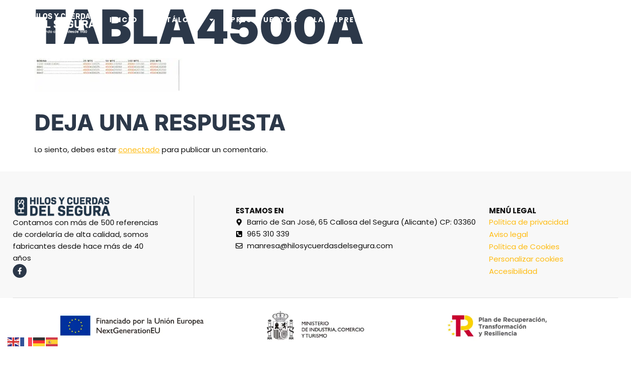

--- FILE ---
content_type: text/html; charset=UTF-8
request_url: https://hilosycuerdasdelsegura.com/?attachment_id=14527
body_size: 14595
content:
<!doctype html><html lang="es"><head><meta charset="UTF-8"><meta name="viewport" content="width=device-width, initial-scale=1"><link rel="profile" href="https://gmpg.org/xfn/11"><meta name='robots' content='index, follow, max-image-preview:large, max-snippet:-1, max-video-preview:-1' /><style>img:is([sizes="auto" i], [sizes^="auto," i]) { contain-intrinsic-size: 3000px 1500px }</style><link media="all" href="https://hilosycuerdasdelsegura.com/wp-content/cache/autoptimize/css/autoptimize_d3299451a7607345f0f318d6f0594d99.css" rel="stylesheet"><link media="only screen and (max-width: 768px)" href="https://hilosycuerdasdelsegura.com/wp-content/cache/autoptimize/css/autoptimize_6fe211f8bb15af76999ce9135805d7af.css" rel="stylesheet"><title>tabla4500a - Hilos y Cuerdas del Segura</title><link rel="canonical" href="https://hilosycuerdasdelsegura.com/" /><meta property="og:locale" content="es_ES" /><meta property="og:type" content="article" /><meta property="og:title" content="tabla4500a - Hilos y Cuerdas del Segura" /><meta property="og:url" content="https://hilosycuerdasdelsegura.com/" /><meta property="og:site_name" content="Hilos y Cuerdas del Segura" /><meta property="og:image" content="https://hilosycuerdasdelsegura.com" /><meta property="og:image:width" content="792" /><meta property="og:image:height" content="180" /><meta property="og:image:type" content="image/jpeg" /><meta name="twitter:card" content="summary_large_image" /> <script type="application/ld+json" class="yoast-schema-graph">{"@context":"https://schema.org","@graph":[{"@type":"WebPage","@id":"https://hilosycuerdasdelsegura.com/","url":"https://hilosycuerdasdelsegura.com/","name":"tabla4500a - Hilos y Cuerdas del Segura","isPartOf":{"@id":"https://hilosycuerdasdelsegura.com/#website"},"primaryImageOfPage":{"@id":"https://hilosycuerdasdelsegura.com/#primaryimage"},"image":{"@id":"https://hilosycuerdasdelsegura.com/#primaryimage"},"thumbnailUrl":"https://hilosycuerdasdelsegura.com/wp-content/uploads/2018/11/tabla4500a.jpg","datePublished":"2018-11-29T09:55:14+00:00","breadcrumb":{"@id":"https://hilosycuerdasdelsegura.com/#breadcrumb"},"inLanguage":"es","potentialAction":[{"@type":"ReadAction","target":["https://hilosycuerdasdelsegura.com/"]}]},{"@type":"ImageObject","inLanguage":"es","@id":"https://hilosycuerdasdelsegura.com/#primaryimage","url":"https://hilosycuerdasdelsegura.com/wp-content/uploads/2018/11/tabla4500a.jpg","contentUrl":"https://hilosycuerdasdelsegura.com/wp-content/uploads/2018/11/tabla4500a.jpg","width":792,"height":180},{"@type":"BreadcrumbList","@id":"https://hilosycuerdasdelsegura.com/#breadcrumb","itemListElement":[{"@type":"ListItem","position":1,"name":"Portada","item":"https://hilosycuerdasdelsegura.com/"},{"@type":"ListItem","position":2,"name":"4500 Bobina Cableada (torcida) y Trencilla Polipropileno","item":"https://hilosycuerdasdelsegura.com/catalogo/4500-bobina-cableada-torcida-y-trencilla-polipropileno/"},{"@type":"ListItem","position":3,"name":"tabla4500a"}]},{"@type":"WebSite","@id":"https://hilosycuerdasdelsegura.com/#website","url":"https://hilosycuerdasdelsegura.com/","name":"Hilos y Cuerdas del Segura","description":"Cordelería de alta clidad","publisher":{"@id":"https://hilosycuerdasdelsegura.com/#organization"},"potentialAction":[{"@type":"SearchAction","target":{"@type":"EntryPoint","urlTemplate":"https://hilosycuerdasdelsegura.com/?s={search_term_string}"},"query-input":{"@type":"PropertyValueSpecification","valueRequired":true,"valueName":"search_term_string"}}],"inLanguage":"es"},{"@type":"Organization","@id":"https://hilosycuerdasdelsegura.com/#organization","name":"Hilos y Cuerdas del Segura","url":"https://hilosycuerdasdelsegura.com/","logo":{"@type":"ImageObject","inLanguage":"es","@id":"https://hilosycuerdasdelsegura.com/#/schema/logo/image/","url":"https://hilosycuerdasdelsegura.com/wp-content/uploads/2017/02/logo-cuerdas.png","contentUrl":"https://hilosycuerdasdelsegura.com/wp-content/uploads/2017/02/logo-cuerdas.png","width":218,"height":56,"caption":"Hilos y Cuerdas del Segura"},"image":{"@id":"https://hilosycuerdasdelsegura.com/#/schema/logo/image/"}}]}</script> <link href='https://fonts.gstatic.com' crossorigin='anonymous' rel='preconnect' /><link rel="alternate" type="application/rss+xml" title="Hilos y Cuerdas del Segura &raquo; Feed" href="https://hilosycuerdasdelsegura.com/feed/" /><link rel="alternate" type="application/rss+xml" title="Hilos y Cuerdas del Segura &raquo; Feed de los comentarios" href="https://hilosycuerdasdelsegura.com/comments/feed/" /><link rel="alternate" type="application/rss+xml" title="Hilos y Cuerdas del Segura &raquo; Comentario tabla4500a del feed" href="https://hilosycuerdasdelsegura.com/?attachment_id=14527/feed/" /><style id='woocommerce-inline-inline-css'>.woocommerce form .form-row .required { visibility: visible; }</style><link rel='stylesheet' id='elementor-post-32461-css' href='https://hilosycuerdasdelsegura.com/wp-content/cache/autoptimize/css/autoptimize_single_633071d503907de68ef16317b3c7a472.css' media='all' /><link rel='stylesheet' id='elementor-post-32413-css' href='https://hilosycuerdasdelsegura.com/wp-content/cache/autoptimize/css/autoptimize_single_625a4bcefc996500215e8ee8ebd82eb7.css' media='all' /><link rel='stylesheet' id='elementor-post-32656-css' href='https://hilosycuerdasdelsegura.com/wp-content/cache/autoptimize/css/autoptimize_single_da156e163954e2fe16414a1ea75f4961.css' media='all' /><style id='yith_ywraq_frontend-inline-css'>:root {
		--ywraq_layout_button_bg_color: #efefef;
		--ywraq_layout_button_bg_color_hover: #dddddd;
		--ywraq_layout_button_border_color: #efefef;
		--ywraq_layout_button_border_color_hover: #dddddd;
		--ywraq_layout_button_color: #020f66;
		--ywraq_layout_button_color_hover: #030d63;
		
		--ywraq_checkout_button_bg_color: #0066b4;
		--ywraq_checkout_button_bg_color_hover: #044a80;
		--ywraq_checkout_button_border_color: #0066b4;
		--ywraq_checkout_button_border_color_hover: #044a80;
		--ywraq_checkout_button_color: #ffffff;
		--ywraq_checkout_button_color_hover: #ffffff;
		
		--ywraq_accept_button_bg_color: #0066b4;
		--ywraq_accept_button_bg_color_hover: #044a80;
		--ywraq_accept_button_border_color: #0066b4;
		--ywraq_accept_button_border_color_hover: #044a80;
		--ywraq_accept_button_color: #ffffff;
		--ywraq_accept_button_color_hover: #ffffff;
		
		--ywraq_reject_button_bg_color: transparent;
		--ywraq_reject_button_bg_color_hover: #CC2B2B;
		--ywraq_reject_button_border_color: #CC2B2B;
		--ywraq_reject_button_border_color_hover: #CC2B2B;
		--ywraq_reject_button_color: #CC2B2B;
		--ywraq_reject_button_color_hover: #ffffff;
		}		
.woocommerce.single-product button.single_add_to_cart_button.button {margin-right: 5px;}
	.woocommerce.single-product .product .yith-ywraq-add-to-quote {display: inline-block; vertical-align: middle;margin-top: 5px;}</style><link rel='stylesheet' id='elementor-gf-local-inter-css' href='https://hilosycuerdasdelsegura.com/wp-content/cache/autoptimize/css/autoptimize_single_797e890354cd11e3a69cb7387709c184.css' media='all' /><link rel='stylesheet' id='elementor-gf-local-poppins-css' href='https://hilosycuerdasdelsegura.com/wp-content/cache/autoptimize/css/autoptimize_single_1e8508aa48d0a5e8bca7c2e75ba81945.css' media='all' /> <script src="https://hilosycuerdasdelsegura.com/wp-includes/js/jquery/jquery.min.js" id="jquery-core-js"></script> <script id="woocommerce-js-extra">var woocommerce_params = {"ajax_url":"\/wp-admin\/admin-ajax.php","wc_ajax_url":"\/?wc-ajax=%%endpoint%%","i18n_password_show":"Mostrar contrase\u00f1a","i18n_password_hide":"Ocultar contrase\u00f1a"};</script> <link rel="https://api.w.org/" href="https://hilosycuerdasdelsegura.com/wp-json/" /><link rel="alternate" title="JSON" type="application/json" href="https://hilosycuerdasdelsegura.com/wp-json/wp/v2/media/14527" /><link rel="EditURI" type="application/rsd+xml" title="RSD" href="https://hilosycuerdasdelsegura.com/xmlrpc.php?rsd" /><meta name="generator" content="WordPress 6.8.3" /><meta name="generator" content="WooCommerce 10.1.3" /><link rel='shortlink' href='https://hilosycuerdasdelsegura.com/?p=14527' /><link rel="alternate" title="oEmbed (JSON)" type="application/json+oembed" href="https://hilosycuerdasdelsegura.com/wp-json/oembed/1.0/embed?url=https%3A%2F%2Fhilosycuerdasdelsegura.com%2F%3Fattachment_id%3D14527" /><link rel="alternate" title="oEmbed (XML)" type="text/xml+oembed" href="https://hilosycuerdasdelsegura.com/wp-json/oembed/1.0/embed?url=https%3A%2F%2Fhilosycuerdasdelsegura.com%2F%3Fattachment_id%3D14527&#038;format=xml" /> <script>document.createElement( "picture" );if(!window.HTMLPictureElement && document.addEventListener) {window.addEventListener("DOMContentLoaded", function() {var s = document.createElement("script");s.src = "https://hilosycuerdasdelsegura.com/wp-content/plugins/webp-express/js/picturefill.min.js";document.body.appendChild(s);});}</script> <noscript><style>.woocommerce-product-gallery{ opacity: 1 !important; }</style></noscript><meta name="generator" content="Elementor 3.31.2; features: e_font_icon_svg, additional_custom_breakpoints, e_element_cache; settings: css_print_method-external, google_font-enabled, font_display-swap">  <script async src="https://www.googletagmanager.com/gtag/js?id=G-M215R0KEME"></script> <script>window.dataLayer = window.dataLayer || [];
  function gtag(){dataLayer.push(arguments);}
  gtag('js', new Date());

  gtag('config', 'G-M215R0KEME');</script> <style>.e-con.e-parent:nth-of-type(n+4):not(.e-lazyloaded):not(.e-no-lazyload),
				.e-con.e-parent:nth-of-type(n+4):not(.e-lazyloaded):not(.e-no-lazyload) * {
					background-image: none !important;
				}
				@media screen and (max-height: 1024px) {
					.e-con.e-parent:nth-of-type(n+3):not(.e-lazyloaded):not(.e-no-lazyload),
					.e-con.e-parent:nth-of-type(n+3):not(.e-lazyloaded):not(.e-no-lazyload) * {
						background-image: none !important;
					}
				}
				@media screen and (max-height: 640px) {
					.e-con.e-parent:nth-of-type(n+2):not(.e-lazyloaded):not(.e-no-lazyload),
					.e-con.e-parent:nth-of-type(n+2):not(.e-lazyloaded):not(.e-no-lazyload) * {
						background-image: none !important;
					}
				}</style><link rel="icon" href="https://hilosycuerdasdelsegura.com/wp-content/uploads/2017/02/cropped-logo-1-75x75.png" sizes="32x32" /><link rel="icon" href="https://hilosycuerdasdelsegura.com/wp-content/uploads/2017/02/cropped-logo-1-300x300.png" sizes="192x192" /><link rel="apple-touch-icon" href="https://hilosycuerdasdelsegura.com/wp-content/uploads/2017/02/cropped-logo-1-300x300.png" /><meta name="msapplication-TileImage" content="https://hilosycuerdasdelsegura.com/wp-content/uploads/2017/02/cropped-logo-1-300x300.png" /></head><body class="attachment wp-singular attachment-template-default single single-attachment postid-14527 attachmentid-14527 attachment-jpeg wp-custom-logo wp-embed-responsive wp-theme-hello-elementor theme-hello-elementor woocommerce-no-js hello-elementor-default elementor-default elementor-kit-32461"> <a class="skip-link screen-reader-text" href="#content">Ir al contenido</a><header data-elementor-type="header" data-elementor-id="32413" class="elementor elementor-32413 elementor-location-header" data-elementor-post-type="elementor_library"><div class="elementor-element elementor-element-1d16dcd e-flex e-con-boxed e-con e-parent" data-id="1d16dcd" data-element_type="container" data-settings="{&quot;background_background&quot;:&quot;classic&quot;}"><div class="e-con-inner"><div class="elementor-element elementor-element-2638e50 e-con-full e-flex e-con e-child" data-id="2638e50" data-element_type="container"><div class="elementor-element elementor-element-0be5153 elementor-widget elementor-widget-theme-site-logo elementor-widget-image" data-id="0be5153" data-element_type="widget" data-widget_type="theme-site-logo.default"><div class="elementor-widget-container"> <a href="https://hilosycuerdasdelsegura.com"> <picture><source data-srcset="https://hilosycuerdasdelsegura.com/wp-content/webp-express/webp-images/doc-root/wp-content/uploads/2023/04/Logo-23-hilosycyerdasdelsegura.png.webp" type="image/webp"><img width="300" height="87" src="https://hilosycuerdasdelsegura.com/wp-content/uploads/2023/04/Logo-23-hilosycyerdasdelsegura.png" class="attachment-full size-full wp-image-32465 webpexpress-processed" alt=""></picture> </a></div></div></div><div class="elementor-element elementor-element-6e277dc e-con-full e-flex e-con e-child" data-id="6e277dc" data-element_type="container"><div class="elementor-element elementor-element-2b72149 elementor-nav-menu__align-end elementor-nav-menu--stretch elementor-nav-menu--dropdown-tablet elementor-nav-menu__text-align-aside elementor-nav-menu--toggle elementor-nav-menu--burger elementor-invisible elementor-widget elementor-widget-nav-menu" data-id="2b72149" data-element_type="widget" data-settings="{&quot;full_width&quot;:&quot;stretch&quot;,&quot;_animation&quot;:&quot;fadeInUp&quot;,&quot;layout&quot;:&quot;horizontal&quot;,&quot;submenu_icon&quot;:{&quot;value&quot;:&quot;&lt;svg class=\&quot;e-font-icon-svg e-fas-caret-down\&quot; viewBox=\&quot;0 0 320 512\&quot; xmlns=\&quot;http:\/\/www.w3.org\/2000\/svg\&quot;&gt;&lt;path d=\&quot;M31.3 192h257.3c17.8 0 26.7 21.5 14.1 34.1L174.1 354.8c-7.8 7.8-20.5 7.8-28.3 0L17.2 226.1C4.6 213.5 13.5 192 31.3 192z\&quot;&gt;&lt;\/path&gt;&lt;\/svg&gt;&quot;,&quot;library&quot;:&quot;fa-solid&quot;},&quot;toggle&quot;:&quot;burger&quot;}" data-widget_type="nav-menu.default"><div class="elementor-widget-container"><nav aria-label="Menú" class="elementor-nav-menu--main elementor-nav-menu__container elementor-nav-menu--layout-horizontal e--pointer-none"><ul id="menu-1-2b72149" class="elementor-nav-menu"><li class="menu-item menu-item-type-post_type menu-item-object-page menu-item-home menu-item-276"><a href="https://hilosycuerdasdelsegura.com/" class="elementor-item">Inicio</a></li><li class="menu-item menu-item-type-post_type menu-item-object-page menu-item-has-children menu-item-298"><a href="https://hilosycuerdasdelsegura.com/tienda/" class="elementor-item">Catálogo</a><ul class="sub-menu elementor-nav-menu--dropdown"><li class="menu-item menu-item-type-taxonomy menu-item-object-product_cat menu-item-582"><a href="https://hilosycuerdasdelsegura.com/categoria-producto/cordeleria-sisal/" class="elementor-sub-item">Cordelería Sisal</a></li><li class="menu-item menu-item-type-taxonomy menu-item-object-product_cat menu-item-583"><a href="https://hilosycuerdasdelsegura.com/categoria-producto/cordeleria-polietileno/" class="elementor-sub-item">Cordelería Polietileno</a></li><li class="menu-item menu-item-type-taxonomy menu-item-object-product_cat menu-item-2191"><a href="https://hilosycuerdasdelsegura.com/categoria-producto/cordeleria-rafia/" class="elementor-sub-item">Cordelería Rafia</a></li><li class="menu-item menu-item-type-taxonomy menu-item-object-product_cat menu-item-2153"><a href="https://hilosycuerdasdelsegura.com/categoria-producto/cordeleria-polipropileno/" class="elementor-sub-item">Cordelería Polipropileno</a></li><li class="menu-item menu-item-type-taxonomy menu-item-object-product_cat menu-item-1249"><a href="https://hilosycuerdasdelsegura.com/categoria-producto/cordeleria-canamo/" class="elementor-sub-item">Cordelería Cáñamo</a></li><li class="menu-item menu-item-type-taxonomy menu-item-object-product_cat menu-item-20666"><a href="https://hilosycuerdasdelsegura.com/categoria-producto/cordeleria-algodon/" class="elementor-sub-item">Cordelería Algodón</a></li><li class="menu-item menu-item-type-taxonomy menu-item-object-product_cat menu-item-20736"><a href="https://hilosycuerdasdelsegura.com/categoria-producto/cordeleria-poliestil/" class="elementor-sub-item">Cordelería Poliestil</a></li><li class="menu-item menu-item-type-taxonomy menu-item-object-product_cat menu-item-1121"><a href="https://hilosycuerdasdelsegura.com/categoria-producto/cordeleria-nylon/" class="elementor-sub-item">Cordelería Nylon</a></li><li class="menu-item menu-item-type-taxonomy menu-item-object-product_cat menu-item-19411"><a href="https://hilosycuerdasdelsegura.com/categoria-producto/cordeleria-dryza-nylon/" class="elementor-sub-item">Cordelería Dryza Nylon</a></li><li class="menu-item menu-item-type-taxonomy menu-item-object-product_cat menu-item-20362"><a href="https://hilosycuerdasdelsegura.com/categoria-producto/cordeleria-skota-nylon/" class="elementor-sub-item">Cordelería Skota Nylon</a></li><li class="menu-item menu-item-type-taxonomy menu-item-object-product_cat menu-item-20557"><a href="https://hilosycuerdasdelsegura.com/categoria-producto/gomas-elasticas/" class="elementor-sub-item">Gomas Elásticas</a></li><li class="menu-item menu-item-type-taxonomy menu-item-object-product_cat menu-item-20748"><a href="https://hilosycuerdasdelsegura.com/categoria-producto/redes-de-proteccion/" class="elementor-sub-item">Redes de Protección</a></li><li class="menu-item menu-item-type-taxonomy menu-item-object-product_cat menu-item-20881"><a href="https://hilosycuerdasdelsegura.com/categoria-producto/sombreo-y-mosquiteras/" class="elementor-sub-item">Sombreo y Mosquiteras</a></li><li class="menu-item menu-item-type-taxonomy menu-item-object-product_cat menu-item-20882"><a href="https://hilosycuerdasdelsegura.com/categoria-producto/alambres/" class="elementor-sub-item">Alambres</a></li></ul></li><li class="menu-item menu-item-type-post_type menu-item-object-page menu-item-446"><a href="https://hilosycuerdasdelsegura.com/solicitud-de-presupuesto/" class="elementor-item">Presupuestos</a></li><li class="menu-item menu-item-type-post_type menu-item-object-page menu-item-32563"><a href="https://hilosycuerdasdelsegura.com/la-empresa/" class="elementor-item">La Empresa</a></li><li class="menu-item menu-item-type-post_type menu-item-object-page menu-item-32562"><a href="https://hilosycuerdasdelsegura.com/noticias/" class="elementor-item">Noticias</a></li><li class="menu-item menu-item-type-post_type menu-item-object-page menu-item-278"><a href="https://hilosycuerdasdelsegura.com/contacto/" class="elementor-item">Contacto</a></li></ul></nav><div class="elementor-menu-toggle" role="button" tabindex="0" aria-label="Alternar menú" aria-expanded="false"> <svg aria-hidden="true" role="presentation" class="elementor-menu-toggle__icon--open e-font-icon-svg e-eicon-menu-bar" viewBox="0 0 1000 1000" xmlns="http://www.w3.org/2000/svg"><path d="M104 333H896C929 333 958 304 958 271S929 208 896 208H104C71 208 42 237 42 271S71 333 104 333ZM104 583H896C929 583 958 554 958 521S929 458 896 458H104C71 458 42 487 42 521S71 583 104 583ZM104 833H896C929 833 958 804 958 771S929 708 896 708H104C71 708 42 737 42 771S71 833 104 833Z"></path></svg><svg aria-hidden="true" role="presentation" class="elementor-menu-toggle__icon--close e-font-icon-svg e-eicon-close" viewBox="0 0 1000 1000" xmlns="http://www.w3.org/2000/svg"><path d="M742 167L500 408 258 167C246 154 233 150 217 150 196 150 179 158 167 167 154 179 150 196 150 212 150 229 154 242 171 254L408 500 167 742C138 771 138 800 167 829 196 858 225 858 254 829L496 587 738 829C750 842 767 846 783 846 800 846 817 842 829 829 842 817 846 804 846 783 846 767 842 750 829 737L588 500 833 258C863 229 863 200 833 171 804 137 775 137 742 167Z"></path></svg></div><nav class="elementor-nav-menu--dropdown elementor-nav-menu__container" aria-hidden="true"><ul id="menu-2-2b72149" class="elementor-nav-menu"><li class="menu-item menu-item-type-post_type menu-item-object-page menu-item-home menu-item-276"><a href="https://hilosycuerdasdelsegura.com/" class="elementor-item" tabindex="-1">Inicio</a></li><li class="menu-item menu-item-type-post_type menu-item-object-page menu-item-has-children menu-item-298"><a href="https://hilosycuerdasdelsegura.com/tienda/" class="elementor-item" tabindex="-1">Catálogo</a><ul class="sub-menu elementor-nav-menu--dropdown"><li class="menu-item menu-item-type-taxonomy menu-item-object-product_cat menu-item-582"><a href="https://hilosycuerdasdelsegura.com/categoria-producto/cordeleria-sisal/" class="elementor-sub-item" tabindex="-1">Cordelería Sisal</a></li><li class="menu-item menu-item-type-taxonomy menu-item-object-product_cat menu-item-583"><a href="https://hilosycuerdasdelsegura.com/categoria-producto/cordeleria-polietileno/" class="elementor-sub-item" tabindex="-1">Cordelería Polietileno</a></li><li class="menu-item menu-item-type-taxonomy menu-item-object-product_cat menu-item-2191"><a href="https://hilosycuerdasdelsegura.com/categoria-producto/cordeleria-rafia/" class="elementor-sub-item" tabindex="-1">Cordelería Rafia</a></li><li class="menu-item menu-item-type-taxonomy menu-item-object-product_cat menu-item-2153"><a href="https://hilosycuerdasdelsegura.com/categoria-producto/cordeleria-polipropileno/" class="elementor-sub-item" tabindex="-1">Cordelería Polipropileno</a></li><li class="menu-item menu-item-type-taxonomy menu-item-object-product_cat menu-item-1249"><a href="https://hilosycuerdasdelsegura.com/categoria-producto/cordeleria-canamo/" class="elementor-sub-item" tabindex="-1">Cordelería Cáñamo</a></li><li class="menu-item menu-item-type-taxonomy menu-item-object-product_cat menu-item-20666"><a href="https://hilosycuerdasdelsegura.com/categoria-producto/cordeleria-algodon/" class="elementor-sub-item" tabindex="-1">Cordelería Algodón</a></li><li class="menu-item menu-item-type-taxonomy menu-item-object-product_cat menu-item-20736"><a href="https://hilosycuerdasdelsegura.com/categoria-producto/cordeleria-poliestil/" class="elementor-sub-item" tabindex="-1">Cordelería Poliestil</a></li><li class="menu-item menu-item-type-taxonomy menu-item-object-product_cat menu-item-1121"><a href="https://hilosycuerdasdelsegura.com/categoria-producto/cordeleria-nylon/" class="elementor-sub-item" tabindex="-1">Cordelería Nylon</a></li><li class="menu-item menu-item-type-taxonomy menu-item-object-product_cat menu-item-19411"><a href="https://hilosycuerdasdelsegura.com/categoria-producto/cordeleria-dryza-nylon/" class="elementor-sub-item" tabindex="-1">Cordelería Dryza Nylon</a></li><li class="menu-item menu-item-type-taxonomy menu-item-object-product_cat menu-item-20362"><a href="https://hilosycuerdasdelsegura.com/categoria-producto/cordeleria-skota-nylon/" class="elementor-sub-item" tabindex="-1">Cordelería Skota Nylon</a></li><li class="menu-item menu-item-type-taxonomy menu-item-object-product_cat menu-item-20557"><a href="https://hilosycuerdasdelsegura.com/categoria-producto/gomas-elasticas/" class="elementor-sub-item" tabindex="-1">Gomas Elásticas</a></li><li class="menu-item menu-item-type-taxonomy menu-item-object-product_cat menu-item-20748"><a href="https://hilosycuerdasdelsegura.com/categoria-producto/redes-de-proteccion/" class="elementor-sub-item" tabindex="-1">Redes de Protección</a></li><li class="menu-item menu-item-type-taxonomy menu-item-object-product_cat menu-item-20881"><a href="https://hilosycuerdasdelsegura.com/categoria-producto/sombreo-y-mosquiteras/" class="elementor-sub-item" tabindex="-1">Sombreo y Mosquiteras</a></li><li class="menu-item menu-item-type-taxonomy menu-item-object-product_cat menu-item-20882"><a href="https://hilosycuerdasdelsegura.com/categoria-producto/alambres/" class="elementor-sub-item" tabindex="-1">Alambres</a></li></ul></li><li class="menu-item menu-item-type-post_type menu-item-object-page menu-item-446"><a href="https://hilosycuerdasdelsegura.com/solicitud-de-presupuesto/" class="elementor-item" tabindex="-1">Presupuestos</a></li><li class="menu-item menu-item-type-post_type menu-item-object-page menu-item-32563"><a href="https://hilosycuerdasdelsegura.com/la-empresa/" class="elementor-item" tabindex="-1">La Empresa</a></li><li class="menu-item menu-item-type-post_type menu-item-object-page menu-item-32562"><a href="https://hilosycuerdasdelsegura.com/noticias/" class="elementor-item" tabindex="-1">Noticias</a></li><li class="menu-item menu-item-type-post_type menu-item-object-page menu-item-278"><a href="https://hilosycuerdasdelsegura.com/contacto/" class="elementor-item" tabindex="-1">Contacto</a></li></ul></nav></div></div><div class="elementor-element elementor-element-0900e89 elementor-view-default elementor-widget elementor-widget-icon" data-id="0900e89" data-element_type="widget" data-widget_type="icon.default"><div class="elementor-widget-container"><div class="elementor-icon-wrapper"> <a class="elementor-icon" href="#"> <svg aria-hidden="true" class="e-font-icon-svg e-far-user" viewBox="0 0 448 512" xmlns="http://www.w3.org/2000/svg"><path d="M313.6 304c-28.7 0-42.5 16-89.6 16-47.1 0-60.8-16-89.6-16C60.2 304 0 364.2 0 438.4V464c0 26.5 21.5 48 48 48h352c26.5 0 48-21.5 48-48v-25.6c0-74.2-60.2-134.4-134.4-134.4zM400 464H48v-25.6c0-47.6 38.8-86.4 86.4-86.4 14.6 0 38.3 16 89.6 16 51.7 0 74.9-16 89.6-16 47.6 0 86.4 38.8 86.4 86.4V464zM224 288c79.5 0 144-64.5 144-144S303.5 0 224 0 80 64.5 80 144s64.5 144 144 144zm0-240c52.9 0 96 43.1 96 96s-43.1 96-96 96-96-43.1-96-96 43.1-96 96-96z"></path></svg> </a></div></div></div><div class="elementor-element elementor-element-2693d6f elementor-search-form--skin-full_screen elementor-widget elementor-widget-search-form" data-id="2693d6f" data-element_type="widget" data-settings="{&quot;skin&quot;:&quot;full_screen&quot;}" data-widget_type="search-form.default"><div class="elementor-widget-container"> <search role="search"><form class="elementor-search-form" action="https://hilosycuerdasdelsegura.com" method="get"><div class="elementor-search-form__toggle" role="button" tabindex="0" aria-label="Buscar"><div class="e-font-icon-svg-container"><svg aria-hidden="true" class="e-font-icon-svg e-fas-search" viewBox="0 0 512 512" xmlns="http://www.w3.org/2000/svg"><path d="M505 442.7L405.3 343c-4.5-4.5-10.6-7-17-7H372c27.6-35.3 44-79.7 44-128C416 93.1 322.9 0 208 0S0 93.1 0 208s93.1 208 208 208c48.3 0 92.7-16.4 128-44v16.3c0 6.4 2.5 12.5 7 17l99.7 99.7c9.4 9.4 24.6 9.4 33.9 0l28.3-28.3c9.4-9.4 9.4-24.6.1-34zM208 336c-70.7 0-128-57.2-128-128 0-70.7 57.2-128 128-128 70.7 0 128 57.2 128 128 0 70.7-57.2 128-128 128z"></path></svg></div></div><div class="elementor-search-form__container"> <label class="elementor-screen-only" for="elementor-search-form-2693d6f">Buscar</label> <input id="elementor-search-form-2693d6f" placeholder="Search..." class="elementor-search-form__input" type="search" name="s" value=""><div class="dialog-lightbox-close-button dialog-close-button" role="button" tabindex="0" aria-label="Cerrar este cuadro de búsqueda."> <svg aria-hidden="true" class="e-font-icon-svg e-eicon-close" viewBox="0 0 1000 1000" xmlns="http://www.w3.org/2000/svg"><path d="M742 167L500 408 258 167C246 154 233 150 217 150 196 150 179 158 167 167 154 179 150 196 150 212 150 229 154 242 171 254L408 500 167 742C138 771 138 800 167 829 196 858 225 858 254 829L496 587 738 829C750 842 767 846 783 846 800 846 817 842 829 829 842 817 846 804 846 783 846 767 842 750 829 737L588 500 833 258C863 229 863 200 833 171 804 137 775 137 742 167Z"></path></svg></div></div></form> </search></div></div></div></div></div></header><main id="content" class="site-main post-14527 attachment type-attachment status-inherit hentry"><div class="page-header"><h1 class="entry-title">tabla4500a</h1></div><div class="page-content"><p class="attachment"><a href='https://hilosycuerdasdelsegura.com/wp-content/uploads/2018/11/tabla4500a.jpg'><picture><source data-srcset="https://hilosycuerdasdelsegura.com/wp-content/webp-express/webp-images/doc-root/wp-content/uploads/2018/11/tabla4500a-300x68.jpg.webp 300w, https://hilosycuerdasdelsegura.com/wp-content/webp-express/webp-images/doc-root/wp-content/uploads/2018/11/tabla4500a-768x175.jpg.webp 768w, https://hilosycuerdasdelsegura.com/wp-content/webp-express/webp-images/doc-root/wp-content/uploads/2018/11/tabla4500a-260x59.jpg.webp 260w, https://hilosycuerdasdelsegura.com/wp-content/webp-express/webp-images/doc-root/wp-content/uploads/2018/11/tabla4500a-50x11.jpg.webp 50w, https://hilosycuerdasdelsegura.com/wp-content/webp-express/webp-images/doc-root/wp-content/uploads/2018/11/tabla4500a-150x34.jpg.webp 150w, https://hilosycuerdasdelsegura.com/wp-content/webp-express/webp-images/doc-root/wp-content/uploads/2018/11/tabla4500a-500x114.jpg.webp 500w, https://hilosycuerdasdelsegura.com/wp-content/webp-express/webp-images/doc-root/wp-content/uploads/2018/11/tabla4500a.jpg.webp 792w" sizes="(max-width: 300px) 100vw, 300px" type="image/webp"><noscript><img decoding="async" width="300" height="68" src="https://hilosycuerdasdelsegura.com/wp-content/uploads/2018/11/tabla4500a-300x68.jpg" class="attachment-medium size-medium webpexpress-processed" alt="" srcset="https://hilosycuerdasdelsegura.com/wp-content/uploads/2018/11/tabla4500a-300x68.jpg 300w, https://hilosycuerdasdelsegura.com/wp-content/uploads/2018/11/tabla4500a-768x175.jpg 768w, https://hilosycuerdasdelsegura.com/wp-content/uploads/2018/11/tabla4500a-260x59.jpg 260w, https://hilosycuerdasdelsegura.com/wp-content/uploads/2018/11/tabla4500a-50x11.jpg 50w, https://hilosycuerdasdelsegura.com/wp-content/uploads/2018/11/tabla4500a-150x34.jpg 150w, https://hilosycuerdasdelsegura.com/wp-content/uploads/2018/11/tabla4500a-500x114.jpg 500w, https://hilosycuerdasdelsegura.com/wp-content/uploads/2018/11/tabla4500a.jpg 792w" sizes="(max-width: 300px) 100vw, 300px"></noscript><img decoding="async" width="300" height="68" src='data:image/svg+xml,%3Csvg%20xmlns=%22http://www.w3.org/2000/svg%22%20viewBox=%220%200%20300%2068%22%3E%3C/svg%3E' data-src="https://hilosycuerdasdelsegura.com/wp-content/uploads/2018/11/tabla4500a-300x68.jpg" class="lazyload attachment-medium size-medium webpexpress-processed" alt="" data-srcset="https://hilosycuerdasdelsegura.com/wp-content/uploads/2018/11/tabla4500a-300x68.jpg 300w, https://hilosycuerdasdelsegura.com/wp-content/uploads/2018/11/tabla4500a-768x175.jpg 768w, https://hilosycuerdasdelsegura.com/wp-content/uploads/2018/11/tabla4500a-260x59.jpg 260w, https://hilosycuerdasdelsegura.com/wp-content/uploads/2018/11/tabla4500a-50x11.jpg 50w, https://hilosycuerdasdelsegura.com/wp-content/uploads/2018/11/tabla4500a-150x34.jpg 150w, https://hilosycuerdasdelsegura.com/wp-content/uploads/2018/11/tabla4500a-500x114.jpg 500w, https://hilosycuerdasdelsegura.com/wp-content/uploads/2018/11/tabla4500a.jpg 792w" data-sizes="(max-width: 300px) 100vw, 300px"></picture></a></p></div><section id="comments" class="comments-area"><div id="respond" class="comment-respond"><h2 id="reply-title" class="comment-reply-title">Deja una respuesta <small><a rel="nofollow" id="cancel-comment-reply-link" href="/?attachment_id=14527#respond" style="display:none;">Cancelar la respuesta</a></small></h2><p class="must-log-in">Lo siento, debes estar <a href="https://hilosycuerdasdelsegura.com/wp-login.php?redirect_to=https%3A%2F%2Fhilosycuerdasdelsegura.com%2F%3Fattachment_id%3D14527">conectado</a> para publicar un comentario.</p></div></section></main><footer data-elementor-type="footer" data-elementor-id="32656" class="elementor elementor-32656 elementor-location-footer" data-elementor-post-type="elementor_library"><div class="elementor-element elementor-element-b93a5e1 e-flex e-con-boxed e-con e-parent" data-id="b93a5e1" data-element_type="container" data-settings="{&quot;background_background&quot;:&quot;classic&quot;}"><div class="e-con-inner"><div class="elementor-element elementor-element-b66ed0f e-con-full e-flex e-con e-child" data-id="b66ed0f" data-element_type="container"><div class="elementor-element elementor-element-128c7e3 elementor-invisible elementor-widget elementor-widget-image" data-id="128c7e3" data-element_type="widget" data-settings="{&quot;_animation&quot;:&quot;fadeInRight&quot;}" data-widget_type="image.default"><div class="elementor-widget-container"> <picture><source data-srcset="https://hilosycuerdasdelsegura.com/wp-content/webp-express/webp-images/doc-root/wp-content/uploads/2023/07/LOGO-HILOS-AZUL.png.webp" type="image/webp"><noscript><img width="240" height="51" src="https://hilosycuerdasdelsegura.com/wp-content/uploads/2023/07/LOGO-HILOS-AZUL.png" class="attachment-full size-full wp-image-32493 webpexpress-processed" alt=""></noscript><img width="240" height="51" src='data:image/svg+xml,%3Csvg%20xmlns=%22http://www.w3.org/2000/svg%22%20viewBox=%220%200%20240%2051%22%3E%3C/svg%3E' data-src="https://hilosycuerdasdelsegura.com/wp-content/uploads/2023/07/LOGO-HILOS-AZUL.png" class="lazyload attachment-full size-full wp-image-32493 webpexpress-processed" alt=""></picture></div></div><div class="elementor-element elementor-element-e2a0588 elementor-invisible elementor-widget elementor-widget-heading" data-id="e2a0588" data-element_type="widget" data-settings="{&quot;_animation&quot;:&quot;fadeInRight&quot;}" data-widget_type="heading.default"><div class="elementor-widget-container"><div class="elementor-heading-title elementor-size-default">Contamos con más de 500 referencias de cordelaría de alta calidad, somos fabricantes desde hace más de 40 años</div></div></div><div class="elementor-element elementor-element-b313e08 elementor-shape-circle e-grid-align-left e-grid-align-mobile-center elementor-grid-0 elementor-widget elementor-widget-social-icons" data-id="b313e08" data-element_type="widget" data-widget_type="social-icons.default"><div class="elementor-widget-container"><div class="elementor-social-icons-wrapper elementor-grid"> <span class="elementor-grid-item"> <a class="elementor-icon elementor-social-icon elementor-social-icon-facebook-f elementor-animation-grow elementor-repeater-item-928759c" href="https://www.facebook.com/HilosyCuerdasdelSegura" target="_blank"> <span class="elementor-screen-only">Facebook-f</span> <svg class="e-font-icon-svg e-fab-facebook-f" viewBox="0 0 320 512" xmlns="http://www.w3.org/2000/svg"><path d="M279.14 288l14.22-92.66h-88.91v-60.13c0-25.35 12.42-50.06 52.24-50.06h40.42V6.26S260.43 0 225.36 0c-73.22 0-121.08 44.38-121.08 124.72v70.62H22.89V288h81.39v224h100.17V288z"></path></svg> </a> </span></div></div></div></div><div class="elementor-element elementor-element-aa7049a e-con-full e-flex e-con e-child" data-id="aa7049a" data-element_type="container"><div class="elementor-element elementor-element-3931c4b e-con-full e-flex e-con e-child" data-id="3931c4b" data-element_type="container"><div class="elementor-element elementor-element-900f3a0 e-con-full e-flex elementor-invisible e-con e-child" data-id="900f3a0" data-element_type="container" data-settings="{&quot;animation&quot;:&quot;fadeInUp&quot;}"><div class="elementor-element elementor-element-a100441 elementor-widget elementor-widget-heading" data-id="a100441" data-element_type="widget" data-widget_type="heading.default"><div class="elementor-widget-container"><div class="elementor-heading-title elementor-size-default">estamos en</div></div></div><div class="elementor-element elementor-element-3ef978f elementor-icon-list--layout-traditional elementor-list-item-link-full_width elementor-widget elementor-widget-icon-list" data-id="3ef978f" data-element_type="widget" data-widget_type="icon-list.default"><div class="elementor-widget-container"><ul class="elementor-icon-list-items"><li class="elementor-icon-list-item"> <span class="elementor-icon-list-icon"> <svg aria-hidden="true" class="e-font-icon-svg e-fas-map-marker-alt" viewBox="0 0 384 512" xmlns="http://www.w3.org/2000/svg"><path d="M172.268 501.67C26.97 291.031 0 269.413 0 192 0 85.961 85.961 0 192 0s192 85.961 192 192c0 77.413-26.97 99.031-172.268 309.67-9.535 13.774-29.93 13.773-39.464 0zM192 272c44.183 0 80-35.817 80-80s-35.817-80-80-80-80 35.817-80 80 35.817 80 80 80z"></path></svg> </span> <span class="elementor-icon-list-text">Barrio de San José, 65 Callosa del Segura (Alicante) CP: 03360</span></li><li class="elementor-icon-list-item"> <span class="elementor-icon-list-icon"> <svg aria-hidden="true" class="e-font-icon-svg e-fas-phone-square-alt" viewBox="0 0 448 512" xmlns="http://www.w3.org/2000/svg"><path d="M400 32H48A48 48 0 0 0 0 80v352a48 48 0 0 0 48 48h352a48 48 0 0 0 48-48V80a48 48 0 0 0-48-48zm-16.39 307.37l-15 65A15 15 0 0 1 354 416C194 416 64 286.29 64 126a15.7 15.7 0 0 1 11.63-14.61l65-15A18.23 18.23 0 0 1 144 96a16.27 16.27 0 0 1 13.79 9.09l30 70A17.9 17.9 0 0 1 189 181a17 17 0 0 1-5.5 11.61l-37.89 31a231.91 231.91 0 0 0 110.78 110.78l31-37.89A17 17 0 0 1 299 291a17.85 17.85 0 0 1 5.91 1.21l70 30A16.25 16.25 0 0 1 384 336a17.41 17.41 0 0 1-.39 3.37z"></path></svg> </span> <span class="elementor-icon-list-text"> 965 310 339</span></li><li class="elementor-icon-list-item"> <span class="elementor-icon-list-icon"> <svg aria-hidden="true" class="e-font-icon-svg e-far-envelope" viewBox="0 0 512 512" xmlns="http://www.w3.org/2000/svg"><path d="M464 64H48C21.49 64 0 85.49 0 112v288c0 26.51 21.49 48 48 48h416c26.51 0 48-21.49 48-48V112c0-26.51-21.49-48-48-48zm0 48v40.805c-22.422 18.259-58.168 46.651-134.587 106.49-16.841 13.247-50.201 45.072-73.413 44.701-23.208.375-56.579-31.459-73.413-44.701C106.18 199.465 70.425 171.067 48 152.805V112h416zM48 400V214.398c22.914 18.251 55.409 43.862 104.938 82.646 21.857 17.205 60.134 55.186 103.062 54.955 42.717.231 80.509-37.199 103.053-54.947 49.528-38.783 82.032-64.401 104.947-82.653V400H48z"></path></svg> </span> <span class="elementor-icon-list-text">manresa@hilosycuerdasdelsegura.com</span></li></ul></div></div></div><div class="elementor-element elementor-element-e9e0462 e-con-full e-flex elementor-invisible e-con e-child" data-id="e9e0462" data-element_type="container" data-settings="{&quot;animation&quot;:&quot;fadeInUp&quot;}"><div class="elementor-element elementor-element-7c5a619 elementor-widget elementor-widget-heading" data-id="7c5a619" data-element_type="widget" data-widget_type="heading.default"><div class="elementor-widget-container"><div class="elementor-heading-title elementor-size-default">Menú legal</div></div></div><div class="elementor-element elementor-element-c8fa7eb elementor-nav-menu--dropdown-none elementor-widget elementor-widget-nav-menu" data-id="c8fa7eb" data-element_type="widget" data-settings="{&quot;layout&quot;:&quot;vertical&quot;,&quot;submenu_icon&quot;:{&quot;value&quot;:&quot;&lt;svg class=\&quot;e-font-icon-svg e-fas-caret-down\&quot; viewBox=\&quot;0 0 320 512\&quot; xmlns=\&quot;http:\/\/www.w3.org\/2000\/svg\&quot;&gt;&lt;path d=\&quot;M31.3 192h257.3c17.8 0 26.7 21.5 14.1 34.1L174.1 354.8c-7.8 7.8-20.5 7.8-28.3 0L17.2 226.1C4.6 213.5 13.5 192 31.3 192z\&quot;&gt;&lt;\/path&gt;&lt;\/svg&gt;&quot;,&quot;library&quot;:&quot;fa-solid&quot;}}" data-widget_type="nav-menu.default"><div class="elementor-widget-container"><nav aria-label="Menú" class="elementor-nav-menu--main elementor-nav-menu__container elementor-nav-menu--layout-vertical e--pointer-none"><ul id="menu-1-c8fa7eb" class="elementor-nav-menu sm-vertical"><li class="menu-item menu-item-type-post_type menu-item-object-page menu-item-32676"><a href="https://hilosycuerdasdelsegura.com/politica-de-privacidad/" class="elementor-item">Política de privacidad</a></li><li class="menu-item menu-item-type-post_type menu-item-object-page menu-item-privacy-policy menu-item-21093"><a rel="privacy-policy" href="https://hilosycuerdasdelsegura.com/aviso-legal/" class="elementor-item">Aviso legal</a></li><li class="menu-item menu-item-type-post_type menu-item-object-page menu-item-32677"><a href="https://hilosycuerdasdelsegura.com/politica-de-cookies-2/" class="elementor-item">Política de Cookies</a></li><li class="menu-item menu-item-type-post_type menu-item-object-page menu-item-32833"><a href="https://hilosycuerdasdelsegura.com/personalizar-cookies/" class="elementor-item">Personalizar cookies</a></li><li class="menu-item menu-item-type-post_type menu-item-object-page menu-item-32671"><a href="https://hilosycuerdasdelsegura.com/accesibilidad/" class="elementor-item">Accesibilidad</a></li></ul></nav><nav class="elementor-nav-menu--dropdown elementor-nav-menu__container" aria-hidden="true"><ul id="menu-2-c8fa7eb" class="elementor-nav-menu sm-vertical"><li class="menu-item menu-item-type-post_type menu-item-object-page menu-item-32676"><a href="https://hilosycuerdasdelsegura.com/politica-de-privacidad/" class="elementor-item" tabindex="-1">Política de privacidad</a></li><li class="menu-item menu-item-type-post_type menu-item-object-page menu-item-privacy-policy menu-item-21093"><a rel="privacy-policy" href="https://hilosycuerdasdelsegura.com/aviso-legal/" class="elementor-item" tabindex="-1">Aviso legal</a></li><li class="menu-item menu-item-type-post_type menu-item-object-page menu-item-32677"><a href="https://hilosycuerdasdelsegura.com/politica-de-cookies-2/" class="elementor-item" tabindex="-1">Política de Cookies</a></li><li class="menu-item menu-item-type-post_type menu-item-object-page menu-item-32833"><a href="https://hilosycuerdasdelsegura.com/personalizar-cookies/" class="elementor-item" tabindex="-1">Personalizar cookies</a></li><li class="menu-item menu-item-type-post_type menu-item-object-page menu-item-32671"><a href="https://hilosycuerdasdelsegura.com/accesibilidad/" class="elementor-item" tabindex="-1">Accesibilidad</a></li></ul></nav></div></div></div></div></div></div></div><div class="elementor-element elementor-element-478ae62 e-flex e-con-boxed e-con e-parent" data-id="478ae62" data-element_type="container"><div class="e-con-inner"><div class="elementor-element elementor-element-5d34d44 e-con-full e-flex e-con e-child" data-id="5d34d44" data-element_type="container"><div class="elementor-element elementor-element-9ff895d elementor-widget elementor-widget-image" data-id="9ff895d" data-element_type="widget" data-widget_type="image.default"><div class="elementor-widget-container"> <picture><source data-srcset="https://hilosycuerdasdelsegura.com/wp-content/webp-express/webp-images/doc-root/wp-content/uploads/2023/07/logo_unioneu.jpg.webp 500w, https://hilosycuerdasdelsegura.com/wp-content/webp-express/webp-images/doc-root/wp-content/uploads/2023/07/logo_unioneu-300x65.jpg.webp 300w" sizes="(max-width: 500px) 100vw, 500px" type="image/webp"><noscript><img width="500" height="108" src="https://hilosycuerdasdelsegura.com/wp-content/uploads/2023/07/logo_unioneu.jpg" class="attachment-large size-large wp-image-32659 webpexpress-processed" alt="" srcset="https://hilosycuerdasdelsegura.com/wp-content/uploads/2023/07/logo_unioneu.jpg 500w, https://hilosycuerdasdelsegura.com/wp-content/uploads/2023/07/logo_unioneu-300x65.jpg 300w" sizes="(max-width: 500px) 100vw, 500px"></noscript><img width="500" height="108" src='data:image/svg+xml,%3Csvg%20xmlns=%22http://www.w3.org/2000/svg%22%20viewBox=%220%200%20500%20108%22%3E%3C/svg%3E' data-src="https://hilosycuerdasdelsegura.com/wp-content/uploads/2023/07/logo_unioneu.jpg" class="lazyload attachment-large size-large wp-image-32659 webpexpress-processed" alt="" data-srcset="https://hilosycuerdasdelsegura.com/wp-content/uploads/2023/07/logo_unioneu.jpg 500w, https://hilosycuerdasdelsegura.com/wp-content/uploads/2023/07/logo_unioneu-300x65.jpg 300w" data-sizes="(max-width: 500px) 100vw, 500px"></picture></div></div></div><div class="elementor-element elementor-element-e5a723f e-con-full e-flex e-con e-child" data-id="e5a723f" data-element_type="container"><div class="elementor-element elementor-element-dfbe9e5 elementor-widget elementor-widget-image" data-id="dfbe9e5" data-element_type="widget" data-widget_type="image.default"><div class="elementor-widget-container"> <picture><source data-srcset="https://hilosycuerdasdelsegura.com/wp-content/webp-express/webp-images/doc-root/wp-content/uploads/2023/07/logo_ministeriocomercio.jpg.webp 500w, https://hilosycuerdasdelsegura.com/wp-content/webp-express/webp-images/doc-root/wp-content/uploads/2023/07/logo_ministeriocomercio-300x65.jpg.webp 300w" sizes="(max-width: 500px) 100vw, 500px" type="image/webp"><noscript><img width="500" height="108" src="https://hilosycuerdasdelsegura.com/wp-content/uploads/2023/07/logo_ministeriocomercio.jpg" class="attachment-large size-large wp-image-32660 webpexpress-processed" alt="" srcset="https://hilosycuerdasdelsegura.com/wp-content/uploads/2023/07/logo_ministeriocomercio.jpg 500w, https://hilosycuerdasdelsegura.com/wp-content/uploads/2023/07/logo_ministeriocomercio-300x65.jpg 300w" sizes="(max-width: 500px) 100vw, 500px"></noscript><img width="500" height="108" src='data:image/svg+xml,%3Csvg%20xmlns=%22http://www.w3.org/2000/svg%22%20viewBox=%220%200%20500%20108%22%3E%3C/svg%3E' data-src="https://hilosycuerdasdelsegura.com/wp-content/uploads/2023/07/logo_ministeriocomercio.jpg" class="lazyload attachment-large size-large wp-image-32660 webpexpress-processed" alt="" data-srcset="https://hilosycuerdasdelsegura.com/wp-content/uploads/2023/07/logo_ministeriocomercio.jpg 500w, https://hilosycuerdasdelsegura.com/wp-content/uploads/2023/07/logo_ministeriocomercio-300x65.jpg 300w" data-sizes="(max-width: 500px) 100vw, 500px"></picture></div></div></div><div class="elementor-element elementor-element-f5b8649 e-con-full e-flex e-con e-child" data-id="f5b8649" data-element_type="container"><div class="elementor-element elementor-element-308ea30 elementor-widget elementor-widget-image" data-id="308ea30" data-element_type="widget" data-widget_type="image.default"><div class="elementor-widget-container"> <picture><source data-srcset="https://hilosycuerdasdelsegura.com/wp-content/webp-express/webp-images/doc-root/wp-content/uploads/2023/07/logo_plan_recuperacion.jpg.webp 500w, https://hilosycuerdasdelsegura.com/wp-content/webp-express/webp-images/doc-root/wp-content/uploads/2023/07/logo_plan_recuperacion-300x65.jpg.webp 300w" sizes="(max-width: 500px) 100vw, 500px" type="image/webp"><noscript><img width="500" height="108" src="https://hilosycuerdasdelsegura.com/wp-content/uploads/2023/07/logo_plan_recuperacion.jpg" class="attachment-large size-large wp-image-32661 webpexpress-processed" alt="" srcset="https://hilosycuerdasdelsegura.com/wp-content/uploads/2023/07/logo_plan_recuperacion.jpg 500w, https://hilosycuerdasdelsegura.com/wp-content/uploads/2023/07/logo_plan_recuperacion-300x65.jpg 300w" sizes="(max-width: 500px) 100vw, 500px"></noscript><img width="500" height="108" src='data:image/svg+xml,%3Csvg%20xmlns=%22http://www.w3.org/2000/svg%22%20viewBox=%220%200%20500%20108%22%3E%3C/svg%3E' data-src="https://hilosycuerdasdelsegura.com/wp-content/uploads/2023/07/logo_plan_recuperacion.jpg" class="lazyload attachment-large size-large wp-image-32661 webpexpress-processed" alt="" data-srcset="https://hilosycuerdasdelsegura.com/wp-content/uploads/2023/07/logo_plan_recuperacion.jpg 500w, https://hilosycuerdasdelsegura.com/wp-content/uploads/2023/07/logo_plan_recuperacion-300x65.jpg 300w" data-sizes="(max-width: 500px) 100vw, 500px"></picture></div></div></div></div></div><div class="elementor-element elementor-element-b384260 e-flex e-con-boxed e-con e-parent" data-id="b384260" data-element_type="container" data-settings="{&quot;background_background&quot;:&quot;classic&quot;}"><div class="e-con-inner"><div class="elementor-element elementor-element-2d2a98a e-con-full e-flex e-con e-child" data-id="2d2a98a" data-element_type="container"><div class="elementor-element elementor-element-53e0839 elementor-widget elementor-widget-heading" data-id="53e0839" data-element_type="widget" data-widget_type="heading.default"><div class="elementor-widget-container"><div class="elementor-heading-title elementor-size-default">Copyright© 2023 Todos los derechos reservados - Hilos y Cuerdas del Segura, S.L</div></div></div></div></div></div></footer> <script type="speculationrules">{"prefetch":[{"source":"document","where":{"and":[{"href_matches":"\/*"},{"not":{"href_matches":["\/wp-*.php","\/wp-admin\/*","\/wp-content\/uploads\/*","\/wp-content\/*","\/wp-content\/plugins\/*","\/wp-content\/themes\/hello-elementor\/*","\/*\\?(.+)"]}},{"not":{"selector_matches":"a[rel~=\"nofollow\"]"}},{"not":{"selector_matches":".no-prefetch, .no-prefetch a"}}]},"eagerness":"conservative"}]}</script> <div class="gtranslate_wrapper" id="gt-wrapper-44106852"></div><div id="cookies-eu-wrapper"><div 
 id="cookies-eu-banner" 
 data-wait-remove="250"
 ><div id="cookies-eu-label"> Usamos cookies para mejorar tu experiencia de usuario, puedes <a href="/personalizar-cookies">modificar el uso de las cookies en preferencias.</a> Puedes ver nuestra política de cookies en el siguiente enlace. <a href="/politica-de-cookies/">Política de cookies</a>.
 &nbsp;&nbsp;</div><div id="cookies-eu-buttons"> <button id="cookies-eu-reject" class="cookies-eu-reject">Rechazar</button> <button id="cookies-eu-accept" class="cookies-eu-accept">Aceptar</button></div></div></div><div id="cookies-eu-banner-closed"> <span>Privacidad</span></div> <script>const lazyloadRunObserver = () => {
					const lazyloadBackgrounds = document.querySelectorAll( `.e-con.e-parent:not(.e-lazyloaded)` );
					const lazyloadBackgroundObserver = new IntersectionObserver( ( entries ) => {
						entries.forEach( ( entry ) => {
							if ( entry.isIntersecting ) {
								let lazyloadBackground = entry.target;
								if( lazyloadBackground ) {
									lazyloadBackground.classList.add( 'e-lazyloaded' );
								}
								lazyloadBackgroundObserver.unobserve( entry.target );
							}
						});
					}, { rootMargin: '200px 0px 200px 0px' } );
					lazyloadBackgrounds.forEach( ( lazyloadBackground ) => {
						lazyloadBackgroundObserver.observe( lazyloadBackground );
					} );
				};
				const events = [
					'DOMContentLoaded',
					'elementor/lazyload/observe',
				];
				events.forEach( ( event ) => {
					document.addEventListener( event, lazyloadRunObserver );
				} );</script> <noscript><style>.lazyload{display:none;}</style></noscript><script data-noptimize="1">window.lazySizesConfig=window.lazySizesConfig||{};window.lazySizesConfig.loadMode=1;</script><script async data-noptimize="1" src='https://hilosycuerdasdelsegura.com/wp-content/plugins/autoptimize/classes/external/js/lazysizes.min.js'></script> <script>(function () {
			var c = document.body.className;
			c = c.replace(/woocommerce-no-js/, 'woocommerce-js');
			document.body.className = c;
		})();</script> <script src="https://hilosycuerdasdelsegura.com/wp-includes/js/dist/hooks.min.js" id="wp-hooks-js"></script> <script src="https://hilosycuerdasdelsegura.com/wp-includes/js/dist/i18n.min.js" id="wp-i18n-js"></script> <script id="wp-i18n-js-after">wp.i18n.setLocaleData( { 'text direction\u0004ltr': [ 'ltr' ] } );</script> <script id="contact-form-7-js-translations">( function( domain, translations ) {
	var localeData = translations.locale_data[ domain ] || translations.locale_data.messages;
	localeData[""].domain = domain;
	wp.i18n.setLocaleData( localeData, domain );
} )( "contact-form-7", {"translation-revision-date":"2025-08-05 09:20:42+0000","generator":"GlotPress\/4.0.1","domain":"messages","locale_data":{"messages":{"":{"domain":"messages","plural-forms":"nplurals=2; plural=n != 1;","lang":"es"},"This contact form is placed in the wrong place.":["Este formulario de contacto est\u00e1 situado en el lugar incorrecto."],"Error:":["Error:"]}},"comment":{"reference":"includes\/js\/index.js"}} );</script> <script id="contact-form-7-js-before">var wpcf7 = {
    "api": {
        "root": "https:\/\/hilosycuerdasdelsegura.com\/wp-json\/",
        "namespace": "contact-form-7\/v1"
    }
};</script> <script id="elementor-frontend-js-before">var elementorFrontendConfig = {"environmentMode":{"edit":false,"wpPreview":false,"isScriptDebug":false},"i18n":{"shareOnFacebook":"Compartir en Facebook","shareOnTwitter":"Compartir en Twitter","pinIt":"Pinear","download":"Descargar","downloadImage":"Descargar imagen","fullscreen":"Pantalla completa","zoom":"Zoom","share":"Compartir","playVideo":"Reproducir v\u00eddeo","previous":"Anterior","next":"Siguiente","close":"Cerrar","a11yCarouselPrevSlideMessage":"Diapositiva anterior","a11yCarouselNextSlideMessage":"Diapositiva siguiente","a11yCarouselFirstSlideMessage":"Esta es la primera diapositiva","a11yCarouselLastSlideMessage":"Esta es la \u00faltima diapositiva","a11yCarouselPaginationBulletMessage":"Ir a la diapositiva"},"is_rtl":false,"breakpoints":{"xs":0,"sm":480,"md":768,"lg":1025,"xl":1440,"xxl":1600},"responsive":{"breakpoints":{"mobile":{"label":"M\u00f3vil vertical","value":767,"default_value":767,"direction":"max","is_enabled":true},"mobile_extra":{"label":"M\u00f3vil horizontal","value":880,"default_value":880,"direction":"max","is_enabled":false},"tablet":{"label":"Tableta vertical","value":1024,"default_value":1024,"direction":"max","is_enabled":true},"tablet_extra":{"label":"Tableta horizontal","value":1200,"default_value":1200,"direction":"max","is_enabled":false},"laptop":{"label":"Port\u00e1til","value":1366,"default_value":1366,"direction":"max","is_enabled":false},"widescreen":{"label":"Pantalla grande","value":2400,"default_value":2400,"direction":"min","is_enabled":false}},"hasCustomBreakpoints":false},"version":"3.31.2","is_static":false,"experimentalFeatures":{"e_font_icon_svg":true,"additional_custom_breakpoints":true,"container":true,"theme_builder_v2":true,"hello-theme-header-footer":true,"nested-elements":true,"e_element_cache":true,"home_screen":true,"global_classes_should_enforce_capabilities":true,"e_variables":true,"cloud-library":true,"e_opt_in_v4_page":true,"mega-menu":true},"urls":{"assets":"https:\/\/hilosycuerdasdelsegura.com\/wp-content\/plugins\/elementor\/assets\/","ajaxurl":"https:\/\/hilosycuerdasdelsegura.com\/wp-admin\/admin-ajax.php","uploadUrl":"https:\/\/hilosycuerdasdelsegura.com\/wp-content\/uploads"},"nonces":{"floatingButtonsClickTracking":"f6cf7f2d05"},"swiperClass":"swiper","settings":{"page":[],"editorPreferences":[]},"kit":{"body_background_background":"classic","active_breakpoints":["viewport_mobile","viewport_tablet"],"global_image_lightbox":"yes","lightbox_enable_counter":"yes","lightbox_enable_fullscreen":"yes","lightbox_enable_zoom":"yes","lightbox_enable_share":"yes","lightbox_title_src":"title","lightbox_description_src":"description","woocommerce_notices_elements":[],"hello_header_logo_type":"logo","hello_header_menu_layout":"horizontal","hello_footer_logo_type":"logo"},"post":{"id":14527,"title":"tabla4500a%20-%20Hilos%20y%20Cuerdas%20del%20Segura","excerpt":"","featuredImage":false}};</script> <script id="wc-order-attribution-js-extra">var wc_order_attribution = {"params":{"lifetime":1.0e-5,"session":30,"base64":false,"ajaxurl":"https:\/\/hilosycuerdasdelsegura.com\/wp-admin\/admin-ajax.php","prefix":"wc_order_attribution_","allowTracking":true},"fields":{"source_type":"current.typ","referrer":"current_add.rf","utm_campaign":"current.cmp","utm_source":"current.src","utm_medium":"current.mdm","utm_content":"current.cnt","utm_id":"current.id","utm_term":"current.trm","utm_source_platform":"current.plt","utm_creative_format":"current.fmt","utm_marketing_tactic":"current.tct","session_entry":"current_add.ep","session_start_time":"current_add.fd","session_pages":"session.pgs","session_count":"udata.vst","user_agent":"udata.uag"}};</script> <script id="yith_ywraq_frontend-js-extra">var ywraq_frontend = {"ajaxurl":"\/?wc-ajax=%%endpoint%%","current_lang":"","no_product_in_list":"<p class=\"ywraq_list_empty_message\">Tu lista est\u00e1 vac\u00eda, a\u00f1ade productos a la lista para enviar una solicitud<p><p class=\"return-to-shop\"><a class=\"button wc-backward\" href=\"https:\/\/hilosycuerdasdelsegura.com\/tienda\/\">Volver a la tienda<\/a><\/p>","block_loader":"https:\/\/hilosycuerdasdelsegura.com\/wp-content\/plugins\/yith-woocommerce-request-a-quote-premium\/assets\/images\/ajax-loader.gif","go_to_the_list":"yes","rqa_url":"https:\/\/hilosycuerdasdelsegura.com\/solicitud-de-presupuesto\/","current_user_id":"","hide_price":"0","allow_out_of_stock":"1","allow_only_on_out_of_stock":"","select_quantity":"Establece al menos la cantidad para un producto","i18n_choose_a_variation":"Por favor, selecciona algunas opciones de producto antes de a\u00f1adir este producto a tu lista de presupuesto.","i18n_out_of_stock":"Esta variaci\u00f3n est\u00e1 agotada, por favor, selecciona otra.","raq_table_refresh_check":"1","auto_update_cart_on_quantity_change":"1","enable_ajax_loading":"0","widget_classes":".widget_ywraq_list_quote, .widget_ywraq_mini_list_quote","show_form_with_empty_list":"0","mini_list_widget_popup":"1","isCheckout":"","showButtonOnCheckout":"","buttonOnCheckoutStyle":"button","buttonOnCheckoutLabel":"o solicita un presupuesto","cform7_id":"261"};</script> <script id="gt_widget_script_44106852-js-before">window.gtranslateSettings = /* document.write */ window.gtranslateSettings || {};window.gtranslateSettings['44106852'] = {"default_language":"es","languages":["en","fr","de","es"],"url_structure":"none","flag_style":"2d","flag_size":24,"wrapper_selector":"#gt-wrapper-44106852","alt_flags":[],"horizontal_position":"left","vertical_position":"bottom","flags_location":"\/wp-content\/plugins\/gtranslate\/flags\/"};</script><script src="https://hilosycuerdasdelsegura.com/wp-content/cache/autoptimize/js/autoptimize_single_2071586b06eaaaf2de8d9ea8422803e4.js" data-no-optimize="1" data-no-minify="1" data-gt-orig-url="/" data-gt-orig-domain="hilosycuerdasdelsegura.com" data-gt-widget-id="44106852" defer></script> <script id="elementor-pro-frontend-js-before">var ElementorProFrontendConfig = {"ajaxurl":"https:\/\/hilosycuerdasdelsegura.com\/wp-admin\/admin-ajax.php","nonce":"2479eac71d","urls":{"assets":"https:\/\/hilosycuerdasdelsegura.com\/wp-content\/plugins\/elementor-pro\/assets\/","rest":"https:\/\/hilosycuerdasdelsegura.com\/wp-json\/"},"settings":{"lazy_load_background_images":true},"popup":{"hasPopUps":false},"shareButtonsNetworks":{"facebook":{"title":"Facebook","has_counter":true},"twitter":{"title":"Twitter"},"linkedin":{"title":"LinkedIn","has_counter":true},"pinterest":{"title":"Pinterest","has_counter":true},"reddit":{"title":"Reddit","has_counter":true},"vk":{"title":"VK","has_counter":true},"odnoklassniki":{"title":"OK","has_counter":true},"tumblr":{"title":"Tumblr"},"digg":{"title":"Digg"},"skype":{"title":"Skype"},"stumbleupon":{"title":"StumbleUpon","has_counter":true},"mix":{"title":"Mix"},"telegram":{"title":"Telegram"},"pocket":{"title":"Pocket","has_counter":true},"xing":{"title":"XING","has_counter":true},"whatsapp":{"title":"WhatsApp"},"email":{"title":"Email"},"print":{"title":"Print"},"x-twitter":{"title":"X"},"threads":{"title":"Threads"}},"woocommerce":{"menu_cart":{"cart_page_url":"https:\/\/hilosycuerdasdelsegura.com","checkout_page_url":"https:\/\/hilosycuerdasdelsegura.com","fragments_nonce":"c3fa0b5ee4"}},"facebook_sdk":{"lang":"es_ES","app_id":""},"lottie":{"defaultAnimationUrl":"https:\/\/hilosycuerdasdelsegura.com\/wp-content\/plugins\/elementor-pro\/modules\/lottie\/assets\/animations\/default.json"}};</script> <script type="text/javascript">jQuery(function ($) {
    'use strict';

    window.Adapta_RGPD = window.Adapta_RGPD || {};

    Adapta_RGPD.getCookie= function(name) {
        var v = document.cookie.match('(^|;) ?' + name + '=([^;]*)(;|$)');
        return v ? v[2] : null;
    }

    Adapta_RGPD.setCookie= function (name, value) {
      var date = new Date();
      date.setTime(date.getTime() + this.cookieTimeout);
      
      document.cookie = name + '=' + value + ';expires=' + date.toUTCString() + ';path=/';
    };

    Adapta_RGPD.deleteCookie = function (name) {
        var hostname = document.location.hostname.replace(/^www\./, '');
        var nacked = hostname.replace(/^[^.]+\./g, "");
        var commonSuffix = '; expires=Thu, 01-Jan-1970 00:00:01 GMT; path=/';

        // remove cookies that match name
        document.cookie = name + '=; domain=.' + hostname + commonSuffix;
        document.cookie = name + '=; domain=.' + nacked + commonSuffix;
        document.cookie = name + '=' + commonSuffix;

        // search and remove all cookies starts with name
        document.cookie.split(';')
        .filter(function(el) {
            return el.trim().indexOf(name) === 0;
        })
        .forEach(function(el) {
            var [k,v] = el.split('=');
            document.cookie = k + '=; domain=.' + hostname + commonSuffix;
            document.cookie = k + '=; domain=.' + nacked + commonSuffix;            
            document.cookie = k + '=' + commonSuffix;
        })
    };

    Adapta_RGPD.onlyUnique= function(value, index, self) {
      return self.indexOf(value) === index;
    };

    Adapta_RGPD.removeItemOnce = function(arr, value) {
      var index = arr.indexOf(value);
      if (index > -1) {
        arr.splice(index, 1);
      }
      return arr;
    };

    // load events.
    Adapta_RGPD.loadEvents= function(){
        $("[id^='custom-cookies-accept']").click(function(){
            var consents= new Array();  
            var value= Adapta_RGPD.getCookie('hasConsents');
            if ( null != value && value.length) {
                consents = value.split("+")
            }
            
            var consent = this.dataset.consent;
            consents.push(consent)
            
            var unique= consents.filter(Adapta_RGPD.onlyUnique);
            Adapta_RGPD.setCookie('hasConsents', unique.join('+'));
            Adapta_RGPD.setCookie('hasConsent', true);
        });

        $("[id^='custom-cookies-reject'],#custom-cookies-eu-reject,#cookies-eu-reject").click(function(){
            const trackingCookiesNames = ['__utma', '__utmb', '__utmc', '__utmt', '__utmv', '__utmz', '_ga', '_gat', '_gid', '_fbp'];   
            var value= Adapta_RGPD.getCookie('hasConsents');
            if ( null == value ) {
                return
            }

            // consent is the consent to remove. Ej ANLT
            var consent = ('undefined' !== typeof this.dataset && this.dataset.hasOwnProperty('consent'))?this.dataset.consent:null;
            if (consent != null) {              
                var consents = value.split("+")         
                consents=Adapta_RGPD.removeItemOnce(consents, consent)
                Adapta_RGPD.setCookie('hasConsents', consents.join('+'));
            }
            
            if ( 'ANLTCS' == consent || null == consent ) {
                trackingCookiesNames.map(Adapta_RGPD.deleteCookie);
            }

            // update api consent
            var consentUUIDCookie = Adapta_RGPD.getCookie('argpd_consentUUID');
            if ( null == consentUUIDCookie || consentUUIDCookie.length == 0) {
                return;
            }
        
            var ajaxurl = 'https://hilosycuerdasdelsegura.com/wp-admin/admin-ajax.php';
            var data = {
                action: 'cookie_consent',
                security: '599fdf36ab',
                uri: window.location.href,
                'update': 1,
                'statement': $("#cookies-eu-label").text(),
                'purpose-necessary': 1,
                'purpose-non-necessary': 0,
                'purpose-analytics': 0,
                'purpose-marketing': 0,
                'purpose-advertisement': 0,
            };              
            $.post( ajaxurl, data, function(response) {                 
                
                if ( undefined !== response.success && false === response.success ) {                       
                    return;
                }       
            });
        });

        // reject all event
        $("#cookies-eu-banner-closed, .cookies-eu-banner-closed" ).click(function(){
            var date = new Date();
            date.setTime(date.getTime() + 33696000000);
            document.cookie = 'hasConsent' + '=' + 'configure' + ';expires=' + date.toUTCString() + ';path=/';
            window.location.reload();
        });

         

        // toggle first layer privacy
            }

    // init 
    Adapta_RGPD.init = function(){
        jQuery(document).ready(function($) {
            // Prevent for search engine execute ajax function.
            var bots = /bot|crawler|spider|crawling/i;
            var isBot = bots.test(navigator.userAgent);
            if ( isBot ) {
                return;
            }

            // event if cookies-reload option
            
            // code to launch when user accepts cookies
            new CookiesEuBanner(function (update=false) {
                var ajaxurl = 'https://hilosycuerdasdelsegura.com/wp-admin/admin-ajax.php';
                var data = {
                    action: 'cookie_consent',
                    security: '599fdf36ab',
                    uri: window.location.href,
                    'update': (update == true)?1:0,
                    'statement': $("#cookies-eu-label").text(),
                    'purpose-necessary': 1,
                    'purpose-non-necessary': 0,
                    'purpose-analytics': '1',
                    'purpose-marketing': '0',
                    'purpose-advertisement': '0',
                };              
                $.post( ajaxurl, data, function(response) {
                    
                    if ( undefined !== response.success && false === response.success ) {                       
                        return;
                    }       

                    var data = jQuery.parseJSON(response);
                    if (data == null) {
                        return
                    }

                    // set cookie argpd_consentUUID
                    if (data.hasOwnProperty('uuid')) {
                        Adapta_RGPD.setCookie('argpd_consentUUID', data['uuid']);
                    }

                    // append scripts
                    if (data.hasOwnProperty('scripts-reject')) {
                        var scripts = data['scripts-reject'].split(",");
                        scripts.forEach(function(src){
                            var script = document.createElement( 'script' );
                            script.setAttribute( "src", src );
                            document.getElementsByTagName( "head" )[0].appendChild( script );
                        });             
                    }
                });             
            }, true);

            Adapta_RGPD.loadEvents();
        });
    }
    Adapta_RGPD.init();
});</script> <script defer src="https://hilosycuerdasdelsegura.com/wp-content/cache/autoptimize/js/autoptimize_905ea0bc8e1798d3435cefc19806ff51.js"></script></body></html>

--- FILE ---
content_type: text/css
request_url: https://hilosycuerdasdelsegura.com/wp-content/cache/autoptimize/css/autoptimize_single_633071d503907de68ef16317b3c7a472.css
body_size: 1583
content:
.elementor-kit-32461{--e-global-color-primary:#ffbc13;--e-global-color-secondary:#ff1c45;--e-global-color-text:#111;--e-global-color-accent:#2c3849;--e-global-color-76d0ca1:#333;--e-global-color-1775742:#fff;--e-global-color-ecbf531:#f8f8f8;--e-global-color-f4e67e1:#ddd;--e-global-color-4f3c92a:#FFFFFF1A;--e-global-color-ccb09fd:#FFFFFF00;--e-global-color-e6cdb0e:#27ae60;--e-global-color-0465d7e:#11111180;--e-global-color-7161043:#2c3849;--e-global-typography-primary-font-family:"Inter";--e-global-typography-primary-font-weight:600;--e-global-typography-secondary-font-family:"Poppins";--e-global-typography-secondary-font-weight:400;--e-global-typography-text-font-family:"Poppins";--e-global-typography-text-font-size:15px;--e-global-typography-text-font-weight:400;--e-global-typography-text-line-height:1.6em;--e-global-typography-accent-font-family:"Poppins";--e-global-typography-accent-font-size:14px;--e-global-typography-accent-font-weight:700;--e-global-typography-accent-text-transform:uppercase;--e-global-typography-accent-font-style:normal;--e-global-typography-accent-letter-spacing:2px;--e-global-typography-2c97c4d-font-family:"Inter";--e-global-typography-2c97c4d-font-size:96px;--e-global-typography-2c97c4d-font-weight:900;--e-global-typography-2c97c4d-text-transform:uppercase;--e-global-typography-2c97c4d-font-style:normal;--e-global-typography-2c97c4d-line-height:1em;--e-global-typography-09bc6dd-font-family:"Inter";--e-global-typography-09bc6dd-font-size:45px;--e-global-typography-09bc6dd-font-weight:800;--e-global-typography-09bc6dd-text-transform:uppercase;--e-global-typography-09bc6dd-font-style:normal;--e-global-typography-09bc6dd-line-height:1.067em;--e-global-typography-bc68a1d-font-family:"Inter";--e-global-typography-bc68a1d-font-size:20px;--e-global-typography-bc68a1d-font-weight:800;--e-global-typography-bc68a1d-text-transform:uppercase;--e-global-typography-bc68a1d-font-style:normal;--e-global-typography-bc68a1d-line-height:1.2em;--e-global-typography-d74491c-font-family:"Inter";--e-global-typography-d74491c-font-size:16px;--e-global-typography-d74491c-font-weight:800;--e-global-typography-d74491c-text-transform:uppercase;--e-global-typography-d74491c-font-style:normal;--e-global-typography-d74491c-line-height:1.188em;--e-global-typography-088d12e-font-family:"Inter";--e-global-typography-088d12e-font-size:15px;--e-global-typography-088d12e-font-weight:700;--e-global-typography-088d12e-text-transform:uppercase;--e-global-typography-088d12e-font-style:normal;--e-global-typography-088d12e-line-height:1.2em;--e-global-typography-fadb928-font-family:"Poppins";--e-global-typography-fadb928-font-size:13px;--e-global-typography-fadb928-font-weight:600;--e-global-typography-fadb928-text-transform:uppercase;--e-global-typography-fadb928-line-height:1.462em;--e-global-typography-fadb928-letter-spacing:2px;--e-global-typography-e514b8c-font-family:"Inter";--e-global-typography-e514b8c-font-size:48px;--e-global-typography-e514b8c-font-weight:700;--e-global-typography-e514b8c-text-transform:uppercase;--e-global-typography-e514b8c-line-height:1em;--e-global-typography-8a601c1-font-family:"Poppins";--e-global-typography-8a601c1-font-size:15px;--e-global-typography-8a601c1-font-weight:500;--e-global-typography-8a601c1-line-height:1.467em;--e-global-typography-9d0aee5-font-family:"Poppins";--e-global-typography-9d0aee5-font-size:15px;--e-global-typography-9d0aee5-font-weight:700;--e-global-typography-9d0aee5-text-transform:uppercase;--e-global-typography-9d0aee5-line-height:1.467em;--e-global-typography-10d8f43-font-family:"Poppins";--e-global-typography-10d8f43-font-size:11px;--e-global-typography-10d8f43-font-weight:400;--e-global-typography-10d8f43-line-height:1.455em;--e-global-typography-315d4cb-font-family:"Poppins";--e-global-typography-315d4cb-font-size:11px;--e-global-typography-315d4cb-font-weight:700;--e-global-typography-315d4cb-line-height:1.455em;--e-global-typography-ab99f6d-font-family:"Poppins";--e-global-typography-ab99f6d-font-size:12px;--e-global-typography-ab99f6d-font-weight:700;--e-global-typography-ab99f6d-text-transform:uppercase;--e-global-typography-ab99f6d-font-style:normal;--e-global-typography-ab99f6d-letter-spacing:1px;background-color:var(--e-global-color-1775742);color:var(--e-global-color-text);font-family:var(--e-global-typography-text-font-family),Sans-serif;font-size:var(--e-global-typography-text-font-size);font-weight:var(--e-global-typography-text-font-weight);line-height:var(--e-global-typography-text-line-height)}.elementor-kit-32461 button,.elementor-kit-32461 input[type=button],.elementor-kit-32461 input[type=submit],.elementor-kit-32461 .elementor-button{background-color:var(--e-global-color-accent);font-family:var(--e-global-typography-accent-font-family),Sans-serif;font-size:var(--e-global-typography-accent-font-size);font-weight:var(--e-global-typography-accent-font-weight);text-transform:var(--e-global-typography-accent-text-transform);font-style:var(--e-global-typography-accent-font-style);letter-spacing:var(--e-global-typography-accent-letter-spacing);color:var(--e-global-color-1775742);border-style:solid;border-width:0;border-radius:0;padding:16px 32px}.elementor-kit-32461 e-page-transition{background-color:#ffbc7d}.elementor-kit-32461 p{margin-block-end:32px}.elementor-kit-32461 a{color:var(--e-global-color-primary)}.elementor-kit-32461 h1{color:var(--e-global-color-accent);font-family:var(--e-global-typography-2c97c4d-font-family),Sans-serif;font-size:var(--e-global-typography-2c97c4d-font-size);font-weight:var(--e-global-typography-2c97c4d-font-weight);text-transform:var(--e-global-typography-2c97c4d-text-transform);font-style:var(--e-global-typography-2c97c4d-font-style);line-height:var(--e-global-typography-2c97c4d-line-height)}.elementor-kit-32461 h2{color:var(--e-global-color-accent);font-family:var(--e-global-typography-09bc6dd-font-family),Sans-serif;font-size:var(--e-global-typography-09bc6dd-font-size);font-weight:var(--e-global-typography-09bc6dd-font-weight);text-transform:var(--e-global-typography-09bc6dd-text-transform);font-style:var(--e-global-typography-09bc6dd-font-style);line-height:var(--e-global-typography-09bc6dd-line-height)}.elementor-kit-32461 h3{color:var(--e-global-color-accent);font-family:var(--e-global-typography-bc68a1d-font-family),Sans-serif;font-size:var(--e-global-typography-bc68a1d-font-size);font-weight:var(--e-global-typography-bc68a1d-font-weight);text-transform:var(--e-global-typography-bc68a1d-text-transform);font-style:var(--e-global-typography-bc68a1d-font-style);line-height:var(--e-global-typography-bc68a1d-line-height)}.elementor-kit-32461 h4{color:var(--e-global-color-accent);font-family:var(--e-global-typography-d74491c-font-family),Sans-serif;font-size:var(--e-global-typography-d74491c-font-size);font-weight:var(--e-global-typography-d74491c-font-weight);text-transform:var(--e-global-typography-d74491c-text-transform);font-style:var(--e-global-typography-d74491c-font-style);line-height:var(--e-global-typography-d74491c-line-height)}.elementor-kit-32461 h5{color:var(--e-global-color-accent);font-family:var(--e-global-typography-088d12e-font-family),Sans-serif;font-size:var(--e-global-typography-088d12e-font-size);font-weight:var(--e-global-typography-088d12e-font-weight);text-transform:var(--e-global-typography-088d12e-text-transform);font-style:var(--e-global-typography-088d12e-font-style);line-height:var(--e-global-typography-088d12e-line-height)}.elementor-kit-32461 h6{color:var(--e-global-color-accent);font-family:var(--e-global-typography-fadb928-font-family),Sans-serif;font-size:var(--e-global-typography-fadb928-font-size);font-weight:var(--e-global-typography-fadb928-font-weight);text-transform:var(--e-global-typography-fadb928-text-transform);line-height:var(--e-global-typography-fadb928-line-height);letter-spacing:var(--e-global-typography-fadb928-letter-spacing)}.elementor-kit-32461 label{color:var(--e-global-color-accent);font-family:var(--e-global-typography-text-font-family),Sans-serif;font-size:var(--e-global-typography-text-font-size);font-weight:var(--e-global-typography-text-font-weight);line-height:var(--e-global-typography-text-line-height)}.elementor-kit-32461 input:not([type=button]):not([type=submit]),.elementor-kit-32461 textarea,.elementor-kit-32461 .elementor-field-textual{font-family:var(--e-global-typography-text-font-family),Sans-serif;font-size:var(--e-global-typography-text-font-size);font-weight:var(--e-global-typography-text-font-weight);line-height:var(--e-global-typography-text-line-height);color:var(--e-global-color-text);background-color:var(--e-global-color-1775742);border-style:solid;border-width:1px;border-color:var(--e-global-color-accent);border-radius:0;padding:16px}.elementor-section.elementor-section-boxed>.elementor-container{max-width:1110px}.e-con{--container-max-width:1110px}.elementor-widget:not(:last-child){margin-block-end:32px}.elementor-element{--widgets-spacing:32px 32px;--widgets-spacing-row:32px;--widgets-spacing-column:32px}{}h1.entry-title{display:var(--page-title-display)}.site-header .site-branding{flex-direction:column;align-items:stretch}.site-header{padding-inline-end:0px;padding-inline-start:0px}.site-footer .site-branding{flex-direction:column;align-items:stretch}@media(max-width:1024px){.elementor-kit-32461{--e-global-typography-accent-font-size:12px;--e-global-typography-2c97c4d-font-size:45px;--e-global-typography-09bc6dd-font-size:28px;--e-global-typography-bc68a1d-font-size:16px;--e-global-typography-e514b8c-font-size:32px;--e-global-typography-9d0aee5-font-size:12px;--e-global-typography-ab99f6d-font-size:12px;font-size:var(--e-global-typography-text-font-size);line-height:var(--e-global-typography-text-line-height)}.elementor-kit-32461 h1{font-size:var(--e-global-typography-2c97c4d-font-size);line-height:var(--e-global-typography-2c97c4d-line-height)}.elementor-kit-32461 h2{font-size:var(--e-global-typography-09bc6dd-font-size);line-height:var(--e-global-typography-09bc6dd-line-height)}.elementor-kit-32461 h3{font-size:var(--e-global-typography-bc68a1d-font-size);line-height:var(--e-global-typography-bc68a1d-line-height)}.elementor-kit-32461 h4{font-size:var(--e-global-typography-d74491c-font-size);line-height:var(--e-global-typography-d74491c-line-height)}.elementor-kit-32461 h5{font-size:var(--e-global-typography-088d12e-font-size);line-height:var(--e-global-typography-088d12e-line-height)}.elementor-kit-32461 h6{font-size:var(--e-global-typography-fadb928-font-size);line-height:var(--e-global-typography-fadb928-line-height);letter-spacing:var(--e-global-typography-fadb928-letter-spacing)}.elementor-kit-32461 button,.elementor-kit-32461 input[type=button],.elementor-kit-32461 input[type=submit],.elementor-kit-32461 .elementor-button{font-size:var(--e-global-typography-accent-font-size);letter-spacing:var(--e-global-typography-accent-letter-spacing);border-width:0}.elementor-kit-32461 label{font-size:var(--e-global-typography-text-font-size);line-height:var(--e-global-typography-text-line-height)}.elementor-kit-32461 input:not([type=button]):not([type=submit]),.elementor-kit-32461 textarea,.elementor-kit-32461 .elementor-field-textual{font-size:var(--e-global-typography-text-font-size);line-height:var(--e-global-typography-text-line-height)}.elementor-section.elementor-section-boxed>.elementor-container{max-width:1024px}.e-con{--container-max-width:1024px}}@media(max-width:767px){.elementor-kit-32461{--e-global-typography-2c97c4d-font-size:32px;--e-global-typography-09bc6dd-font-size:20px;--e-global-typography-9d0aee5-font-size:14px;font-size:var(--e-global-typography-text-font-size);line-height:var(--e-global-typography-text-line-height)}.elementor-kit-32461 h1{font-size:var(--e-global-typography-2c97c4d-font-size);line-height:var(--e-global-typography-2c97c4d-line-height)}.elementor-kit-32461 h2{font-size:var(--e-global-typography-09bc6dd-font-size);line-height:var(--e-global-typography-09bc6dd-line-height)}.elementor-kit-32461 h3{font-size:var(--e-global-typography-bc68a1d-font-size);line-height:var(--e-global-typography-bc68a1d-line-height)}.elementor-kit-32461 h4{font-size:var(--e-global-typography-d74491c-font-size);line-height:var(--e-global-typography-d74491c-line-height)}.elementor-kit-32461 h5{font-size:var(--e-global-typography-088d12e-font-size);line-height:var(--e-global-typography-088d12e-line-height)}.elementor-kit-32461 h6{font-size:var(--e-global-typography-fadb928-font-size);line-height:var(--e-global-typography-fadb928-line-height);letter-spacing:var(--e-global-typography-fadb928-letter-spacing)}.elementor-kit-32461 button,.elementor-kit-32461 input[type=button],.elementor-kit-32461 input[type=submit],.elementor-kit-32461 .elementor-button{font-size:var(--e-global-typography-accent-font-size);letter-spacing:var(--e-global-typography-accent-letter-spacing);border-width:0;padding:16px 24px}.elementor-kit-32461 label{font-size:var(--e-global-typography-text-font-size);line-height:var(--e-global-typography-text-line-height)}.elementor-kit-32461 input:not([type=button]):not([type=submit]),.elementor-kit-32461 textarea,.elementor-kit-32461 .elementor-field-textual{font-size:var(--e-global-typography-text-font-size);line-height:var(--e-global-typography-text-line-height)}.elementor-section.elementor-section-boxed>.elementor-container{max-width:767px}.e-con{--container-max-width:767px}}

--- FILE ---
content_type: text/css
request_url: https://hilosycuerdasdelsegura.com/wp-content/cache/autoptimize/css/autoptimize_single_625a4bcefc996500215e8ee8ebd82eb7.css
body_size: 1475
content:
.elementor-32413 .elementor-element.elementor-element-1d16dcd{--display:flex;--flex-direction:row;--container-widget-width:calc( ( 1 - var( --container-widget-flex-grow ) ) * 100% );--container-widget-height:100%;--container-widget-flex-grow:1;--container-widget-align-self:stretch;--flex-wrap-mobile:wrap;--align-items:stretch;--gap:0px 0px;--row-gap:0px;--column-gap:0px;border-style:solid;--border-style:solid;border-width:0 0 1px;--border-top-width:0px;--border-right-width:0px;--border-bottom-width:1px;--border-left-width:0px;border-color:var(--e-global-color-4f3c92a);--border-color:var(--e-global-color-4f3c92a);--margin-top:0px;--margin-bottom:-95px;--margin-left:0px;--margin-right:0px;--z-index:5}.elementor-32413 .elementor-element.elementor-element-2638e50{--display:flex;--flex-direction:row;--container-widget-width:calc( ( 1 - var( --container-widget-flex-grow ) ) * 100% );--container-widget-height:100%;--container-widget-flex-grow:1;--container-widget-align-self:stretch;--flex-wrap-mobile:wrap;--align-items:center}.elementor-32413 .elementor-element.elementor-element-2638e50.e-con{--flex-grow:0;--flex-shrink:0}.elementor-32413 .elementor-element.elementor-element-0be5153{text-align:left}.elementor-32413 .elementor-element.elementor-element-0be5153 img{max-width:180px}.elementor-32413 .elementor-element.elementor-element-6e277dc{--display:flex;--flex-direction:row;--container-widget-width:calc( ( 1 - var( --container-widget-flex-grow ) ) * 100% );--container-widget-height:100%;--container-widget-flex-grow:1;--container-widget-align-self:stretch;--flex-wrap-mobile:wrap;--justify-content:flex-end;--align-items:center;--gap:23px 23px;--row-gap:23px;--column-gap:23px}.elementor-32413 .elementor-element.elementor-element-2b72149>.elementor-widget-container{margin:-22px 0}.elementor-32413 .elementor-element.elementor-element-2b72149 .elementor-menu-toggle{margin-right:auto;background-color:var(--e-global-color-4f3c92a)}.elementor-32413 .elementor-element.elementor-element-2b72149 .elementor-nav-menu .elementor-item{font-family:var(--e-global-typography-accent-font-family),Sans-serif;font-size:var(--e-global-typography-accent-font-size);font-weight:var(--e-global-typography-accent-font-weight);text-transform:var(--e-global-typography-accent-text-transform);font-style:var(--e-global-typography-accent-font-style);letter-spacing:var(--e-global-typography-accent-letter-spacing)}.elementor-32413 .elementor-element.elementor-element-2b72149 .elementor-nav-menu--main .elementor-item{color:var(--e-global-color-1775742);fill:var(--e-global-color-1775742);padding-left:0;padding-right:0;padding-top:32px;padding-bottom:32px}.elementor-32413 .elementor-element.elementor-element-2b72149 .elementor-nav-menu--main .elementor-item:hover,.elementor-32413 .elementor-element.elementor-element-2b72149 .elementor-nav-menu--main .elementor-item.elementor-item-active,.elementor-32413 .elementor-element.elementor-element-2b72149 .elementor-nav-menu--main .elementor-item.highlighted,.elementor-32413 .elementor-element.elementor-element-2b72149 .elementor-nav-menu--main .elementor-item:focus{color:var(--e-global-color-primary);fill:var(--e-global-color-primary)}.elementor-32413 .elementor-element.elementor-element-2b72149 .elementor-nav-menu--main .elementor-item.elementor-item-active{color:var(--e-global-color-primary)}.elementor-32413 .elementor-element.elementor-element-2b72149{--e-nav-menu-horizontal-menu-item-margin:calc( 32px / 2 )}.elementor-32413 .elementor-element.elementor-element-2b72149 .elementor-nav-menu--main:not(.elementor-nav-menu--layout-horizontal) .elementor-nav-menu>li:not(:last-child){margin-bottom:32px}.elementor-32413 .elementor-element.elementor-element-2b72149 .elementor-nav-menu--dropdown a,.elementor-32413 .elementor-element.elementor-element-2b72149 .elementor-menu-toggle{color:var(--e-global-color-text);fill:var(--e-global-color-text)}.elementor-32413 .elementor-element.elementor-element-2b72149 .elementor-nav-menu--dropdown{background-color:var(--e-global-color-1775742)}.elementor-32413 .elementor-element.elementor-element-2b72149 .elementor-nav-menu--dropdown a:hover,.elementor-32413 .elementor-element.elementor-element-2b72149 .elementor-nav-menu--dropdown a:focus,.elementor-32413 .elementor-element.elementor-element-2b72149 .elementor-nav-menu--dropdown a.elementor-item-active,.elementor-32413 .elementor-element.elementor-element-2b72149 .elementor-nav-menu--dropdown a.highlighted,.elementor-32413 .elementor-element.elementor-element-2b72149 .elementor-menu-toggle:hover,.elementor-32413 .elementor-element.elementor-element-2b72149 .elementor-menu-toggle:focus{color:var(--e-global-color-text)}.elementor-32413 .elementor-element.elementor-element-2b72149 .elementor-nav-menu--dropdown a:hover,.elementor-32413 .elementor-element.elementor-element-2b72149 .elementor-nav-menu--dropdown a:focus,.elementor-32413 .elementor-element.elementor-element-2b72149 .elementor-nav-menu--dropdown a.elementor-item-active,.elementor-32413 .elementor-element.elementor-element-2b72149 .elementor-nav-menu--dropdown a.highlighted{background-color:var(--e-global-color-primary)}.elementor-32413 .elementor-element.elementor-element-2b72149 .elementor-nav-menu--dropdown a.elementor-item-active{color:var(--e-global-color-text);background-color:var(--e-global-color-primary)}.elementor-32413 .elementor-element.elementor-element-2b72149 div.elementor-menu-toggle{color:var(--e-global-color-1775742)}.elementor-32413 .elementor-element.elementor-element-2b72149 div.elementor-menu-toggle svg{fill:var(--e-global-color-1775742)}.elementor-32413 .elementor-element.elementor-element-2b72149 div.elementor-menu-toggle:hover,.elementor-32413 .elementor-element.elementor-element-2b72149 div.elementor-menu-toggle:focus{color:var(--e-global-color-1775742)}.elementor-32413 .elementor-element.elementor-element-2b72149 div.elementor-menu-toggle:hover svg,.elementor-32413 .elementor-element.elementor-element-2b72149 div.elementor-menu-toggle:focus svg{fill:var(--e-global-color-1775742)}.elementor-32413 .elementor-element.elementor-element-2b72149 .elementor-menu-toggle:hover,.elementor-32413 .elementor-element.elementor-element-2b72149 .elementor-menu-toggle:focus{background-color:var(--e-global-color-4f3c92a)}.elementor-32413 .elementor-element.elementor-element-0900e89>.elementor-widget-container{margin:0 0 -4px}.elementor-32413 .elementor-element.elementor-element-0900e89 .elementor-icon-wrapper{text-align:center}.elementor-32413 .elementor-element.elementor-element-0900e89.elementor-view-stacked .elementor-icon{background-color:var(--e-global-color-1775742)}.elementor-32413 .elementor-element.elementor-element-0900e89.elementor-view-framed .elementor-icon,.elementor-32413 .elementor-element.elementor-element-0900e89.elementor-view-default .elementor-icon{color:var(--e-global-color-1775742);border-color:var(--e-global-color-1775742)}.elementor-32413 .elementor-element.elementor-element-0900e89.elementor-view-framed .elementor-icon,.elementor-32413 .elementor-element.elementor-element-0900e89.elementor-view-default .elementor-icon svg{fill:var(--e-global-color-1775742)}.elementor-32413 .elementor-element.elementor-element-0900e89.elementor-view-stacked .elementor-icon:hover{background-color:var(--e-global-color-primary)}.elementor-32413 .elementor-element.elementor-element-0900e89.elementor-view-framed .elementor-icon:hover,.elementor-32413 .elementor-element.elementor-element-0900e89.elementor-view-default .elementor-icon:hover{color:var(--e-global-color-primary);border-color:var(--e-global-color-primary)}.elementor-32413 .elementor-element.elementor-element-0900e89.elementor-view-framed .elementor-icon:hover,.elementor-32413 .elementor-element.elementor-element-0900e89.elementor-view-default .elementor-icon:hover svg{fill:var(--e-global-color-primary)}.elementor-32413 .elementor-element.elementor-element-0900e89 .elementor-icon{font-size:16px}.elementor-32413 .elementor-element.elementor-element-0900e89 .elementor-icon svg{height:16px}.elementor-32413 .elementor-element.elementor-element-2693d6f .elementor-search-form{text-align:center}.elementor-32413 .elementor-element.elementor-element-2693d6f .elementor-search-form__toggle{--e-search-form-toggle-size:32px;--e-search-form-toggle-color:var(--e-global-color-1775742);--e-search-form-toggle-background-color:var(--e-global-color-ccb09fd);--e-search-form-toggle-icon-size:calc(52em / 100)}.elementor-32413 .elementor-element.elementor-element-2693d6f .elementor-search-form__input,.elementor-32413 .elementor-element.elementor-element-2693d6f .elementor-search-form__icon,.elementor-32413 .elementor-element.elementor-element-2693d6f .elementor-lightbox .dialog-lightbox-close-button,.elementor-32413 .elementor-element.elementor-element-2693d6f .elementor-lightbox .dialog-lightbox-close-button:hover,.elementor-32413 .elementor-element.elementor-element-2693d6f.elementor-search-form--skin-full_screen input[type=search].elementor-search-form__input{color:var(--e-global-color-text);fill:var(--e-global-color-text)}.elementor-32413 .elementor-element.elementor-element-2693d6f:not(.elementor-search-form--skin-full_screen) .elementor-search-form__container{border-radius:0}.elementor-32413 .elementor-element.elementor-element-2693d6f.elementor-search-form--skin-full_screen input[type=search].elementor-search-form__input{border-radius:0}.elementor-32413 .elementor-element.elementor-element-2693d6f .elementor-search-form__toggle:hover{--e-search-form-toggle-color:var(--e-global-color-primary)}.elementor-32413 .elementor-element.elementor-element-2693d6f .elementor-search-form__toggle:focus{--e-search-form-toggle-color:var(--e-global-color-primary)}.elementor-theme-builder-content-area{height:400px}.elementor-location-header:before,.elementor-location-footer:before{content:"";display:table;clear:both}@media(max-width:1024px){.elementor-32413 .elementor-element.elementor-element-1d16dcd{--margin-top:0px;--margin-bottom:-90px;--margin-left:0px;--margin-right:0px;--padding-top:0px;--padding-bottom:0px;--padding-left:32px;--padding-right:32px}.elementor-32413 .elementor-element.elementor-element-0be5153 img{max-width:160px}.elementor-32413 .elementor-element.elementor-element-2b72149 .elementor-nav-menu .elementor-item{font-size:var(--e-global-typography-accent-font-size);letter-spacing:var(--e-global-typography-accent-letter-spacing)}.elementor-32413 .elementor-element.elementor-element-2b72149 .elementor-nav-menu--main>.elementor-nav-menu>li>.elementor-nav-menu--dropdown,.elementor-32413 .elementor-element.elementor-element-2b72149 .elementor-nav-menu__container.elementor-nav-menu--dropdown{margin-top:32px !important}}@media(max-width:767px){.elementor-32413 .elementor-element.elementor-element-1d16dcd{--margin-top:0px;--margin-bottom:-110px;--margin-left:0px;--margin-right:0px;--padding-top:0px;--padding-bottom:0px;--padding-left:16px;--padding-right:16px}.elementor-32413 .elementor-element.elementor-element-2638e50{--width:43%}.elementor-32413 .elementor-element.elementor-element-0be5153 img{max-width:120px}.elementor-32413 .elementor-element.elementor-element-6e277dc{--width:55%;--justify-content:flex-end}.elementor-32413 .elementor-element.elementor-element-2b72149 .elementor-nav-menu .elementor-item{font-size:var(--e-global-typography-accent-font-size);letter-spacing:var(--e-global-typography-accent-letter-spacing)}.elementor-32413 .elementor-element.elementor-element-2b72149 .elementor-nav-menu--main>.elementor-nav-menu>li>.elementor-nav-menu--dropdown,.elementor-32413 .elementor-element.elementor-element-2b72149 .elementor-nav-menu__container.elementor-nav-menu--dropdown{margin-top:24px !important}.elementor-32413 .elementor-element.elementor-element-0900e89 .elementor-icon-wrapper{text-align:left}}@media(min-width:768px){.elementor-32413 .elementor-element.elementor-element-1d16dcd{--content-width:1420px}.elementor-32413 .elementor-element.elementor-element-2638e50{--width:16%}.elementor-32413 .elementor-element.elementor-element-6e277dc{--width:84%}}@media(max-width:1024px) and (min-width:768px){.elementor-32413 .elementor-element.elementor-element-2638e50{--width:75%}}